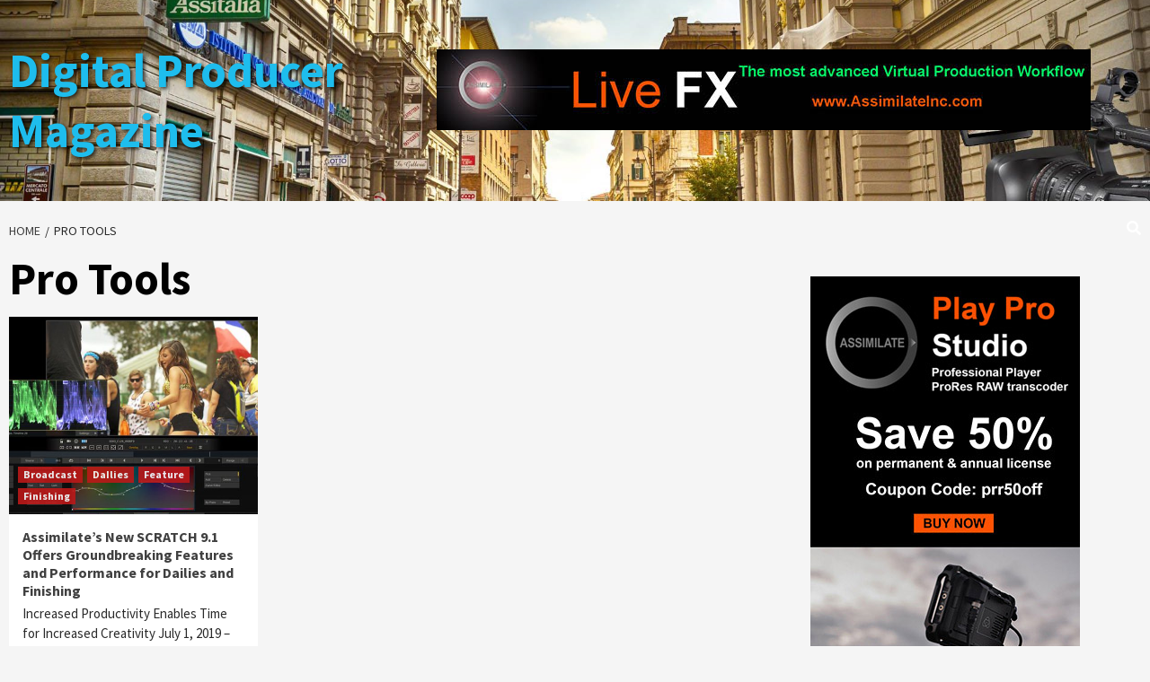

--- FILE ---
content_type: text/html; charset=UTF-8
request_url: https://digitalproducer.com/tag/pro-tools/
body_size: 26697
content:
<!doctype html>
<html lang="en-US">
<head>
    <meta charset="UTF-8">
    <meta name="viewport" content="width=device-width, initial-scale=1">
    <link rel="profile" href="http://gmpg.org/xfn/11">

    <title>Pro Tools &#8211; Digital Producer Magazine</title>
<style>
#wpadminbar #wp-admin-bar-wccp_free_top_button .ab-icon:before {
	content: "\f160";
	color: #02CA02;
	top: 3px;
}
#wpadminbar #wp-admin-bar-wccp_free_top_button .ab-icon {
	transform: rotate(45deg);
}
</style>
<meta name='robots' content='max-image-preview:large' />
<link rel="amphtml" href="https://digitalproducer.com/tag/pro-tools/amp/" /><meta name="generator" content="AMP for WP 1.1.11"/><link rel='dns-prefetch' href='//static.addtoany.com' />
<link rel='dns-prefetch' href='//www.googletagmanager.com' />
<link rel='dns-prefetch' href='//fonts.googleapis.com' />
<link rel='dns-prefetch' href='//pagead2.googlesyndication.com' />
<link rel="alternate" type="application/rss+xml" title="Digital Producer Magazine &raquo; Feed" href="https://digitalproducer.com/feed/" />
<link rel="alternate" type="application/rss+xml" title="Digital Producer Magazine &raquo; Comments Feed" href="https://digitalproducer.com/comments/feed/" />
<link rel="alternate" type="application/rss+xml" title="Digital Producer Magazine &raquo; Pro Tools Tag Feed" href="https://digitalproducer.com/tag/pro-tools/feed/" />
<!-- digitalproducer.com is managing ads with Advanced Ads 2.0.16 – https://wpadvancedads.com/ --><script id="digit-ready">
			window.advanced_ads_ready=function(e,a){a=a||"complete";var d=function(e){return"interactive"===a?"loading"!==e:"complete"===e};d(document.readyState)?e():document.addEventListener("readystatechange",(function(a){d(a.target.readyState)&&e()}),{once:"interactive"===a})},window.advanced_ads_ready_queue=window.advanced_ads_ready_queue||[];		</script>
		<style id='wp-img-auto-sizes-contain-inline-css' type='text/css'>
img:is([sizes=auto i],[sizes^="auto," i]){contain-intrinsic-size:3000px 1500px}
/*# sourceURL=wp-img-auto-sizes-contain-inline-css */
</style>
<style id='wp-emoji-styles-inline-css' type='text/css'>

	img.wp-smiley, img.emoji {
		display: inline !important;
		border: none !important;
		box-shadow: none !important;
		height: 1em !important;
		width: 1em !important;
		margin: 0 0.07em !important;
		vertical-align: -0.1em !important;
		background: none !important;
		padding: 0 !important;
	}
/*# sourceURL=wp-emoji-styles-inline-css */
</style>
<style id='wp-block-library-inline-css' type='text/css'>
:root{--wp-block-synced-color:#7a00df;--wp-block-synced-color--rgb:122,0,223;--wp-bound-block-color:var(--wp-block-synced-color);--wp-editor-canvas-background:#ddd;--wp-admin-theme-color:#007cba;--wp-admin-theme-color--rgb:0,124,186;--wp-admin-theme-color-darker-10:#006ba1;--wp-admin-theme-color-darker-10--rgb:0,107,160.5;--wp-admin-theme-color-darker-20:#005a87;--wp-admin-theme-color-darker-20--rgb:0,90,135;--wp-admin-border-width-focus:2px}@media (min-resolution:192dpi){:root{--wp-admin-border-width-focus:1.5px}}.wp-element-button{cursor:pointer}:root .has-very-light-gray-background-color{background-color:#eee}:root .has-very-dark-gray-background-color{background-color:#313131}:root .has-very-light-gray-color{color:#eee}:root .has-very-dark-gray-color{color:#313131}:root .has-vivid-green-cyan-to-vivid-cyan-blue-gradient-background{background:linear-gradient(135deg,#00d084,#0693e3)}:root .has-purple-crush-gradient-background{background:linear-gradient(135deg,#34e2e4,#4721fb 50%,#ab1dfe)}:root .has-hazy-dawn-gradient-background{background:linear-gradient(135deg,#faaca8,#dad0ec)}:root .has-subdued-olive-gradient-background{background:linear-gradient(135deg,#fafae1,#67a671)}:root .has-atomic-cream-gradient-background{background:linear-gradient(135deg,#fdd79a,#004a59)}:root .has-nightshade-gradient-background{background:linear-gradient(135deg,#330968,#31cdcf)}:root .has-midnight-gradient-background{background:linear-gradient(135deg,#020381,#2874fc)}:root{--wp--preset--font-size--normal:16px;--wp--preset--font-size--huge:42px}.has-regular-font-size{font-size:1em}.has-larger-font-size{font-size:2.625em}.has-normal-font-size{font-size:var(--wp--preset--font-size--normal)}.has-huge-font-size{font-size:var(--wp--preset--font-size--huge)}.has-text-align-center{text-align:center}.has-text-align-left{text-align:left}.has-text-align-right{text-align:right}.has-fit-text{white-space:nowrap!important}#end-resizable-editor-section{display:none}.aligncenter{clear:both}.items-justified-left{justify-content:flex-start}.items-justified-center{justify-content:center}.items-justified-right{justify-content:flex-end}.items-justified-space-between{justify-content:space-between}.screen-reader-text{border:0;clip-path:inset(50%);height:1px;margin:-1px;overflow:hidden;padding:0;position:absolute;width:1px;word-wrap:normal!important}.screen-reader-text:focus{background-color:#ddd;clip-path:none;color:#444;display:block;font-size:1em;height:auto;left:5px;line-height:normal;padding:15px 23px 14px;text-decoration:none;top:5px;width:auto;z-index:100000}html :where(.has-border-color){border-style:solid}html :where([style*=border-top-color]){border-top-style:solid}html :where([style*=border-right-color]){border-right-style:solid}html :where([style*=border-bottom-color]){border-bottom-style:solid}html :where([style*=border-left-color]){border-left-style:solid}html :where([style*=border-width]){border-style:solid}html :where([style*=border-top-width]){border-top-style:solid}html :where([style*=border-right-width]){border-right-style:solid}html :where([style*=border-bottom-width]){border-bottom-style:solid}html :where([style*=border-left-width]){border-left-style:solid}html :where(img[class*=wp-image-]){height:auto;max-width:100%}:where(figure){margin:0 0 1em}html :where(.is-position-sticky){--wp-admin--admin-bar--position-offset:var(--wp-admin--admin-bar--height,0px)}@media screen and (max-width:600px){html :where(.is-position-sticky){--wp-admin--admin-bar--position-offset:0px}}

/*# sourceURL=wp-block-library-inline-css */
</style><style id='wp-block-image-inline-css' type='text/css'>
.wp-block-image>a,.wp-block-image>figure>a{display:inline-block}.wp-block-image img{box-sizing:border-box;height:auto;max-width:100%;vertical-align:bottom}@media not (prefers-reduced-motion){.wp-block-image img.hide{visibility:hidden}.wp-block-image img.show{animation:show-content-image .4s}}.wp-block-image[style*=border-radius] img,.wp-block-image[style*=border-radius]>a{border-radius:inherit}.wp-block-image.has-custom-border img{box-sizing:border-box}.wp-block-image.aligncenter{text-align:center}.wp-block-image.alignfull>a,.wp-block-image.alignwide>a{width:100%}.wp-block-image.alignfull img,.wp-block-image.alignwide img{height:auto;width:100%}.wp-block-image .aligncenter,.wp-block-image .alignleft,.wp-block-image .alignright,.wp-block-image.aligncenter,.wp-block-image.alignleft,.wp-block-image.alignright{display:table}.wp-block-image .aligncenter>figcaption,.wp-block-image .alignleft>figcaption,.wp-block-image .alignright>figcaption,.wp-block-image.aligncenter>figcaption,.wp-block-image.alignleft>figcaption,.wp-block-image.alignright>figcaption{caption-side:bottom;display:table-caption}.wp-block-image .alignleft{float:left;margin:.5em 1em .5em 0}.wp-block-image .alignright{float:right;margin:.5em 0 .5em 1em}.wp-block-image .aligncenter{margin-left:auto;margin-right:auto}.wp-block-image :where(figcaption){margin-bottom:1em;margin-top:.5em}.wp-block-image.is-style-circle-mask img{border-radius:9999px}@supports ((-webkit-mask-image:none) or (mask-image:none)) or (-webkit-mask-image:none){.wp-block-image.is-style-circle-mask img{border-radius:0;-webkit-mask-image:url('data:image/svg+xml;utf8,<svg viewBox="0 0 100 100" xmlns="http://www.w3.org/2000/svg"><circle cx="50" cy="50" r="50"/></svg>');mask-image:url('data:image/svg+xml;utf8,<svg viewBox="0 0 100 100" xmlns="http://www.w3.org/2000/svg"><circle cx="50" cy="50" r="50"/></svg>');mask-mode:alpha;-webkit-mask-position:center;mask-position:center;-webkit-mask-repeat:no-repeat;mask-repeat:no-repeat;-webkit-mask-size:contain;mask-size:contain}}:root :where(.wp-block-image.is-style-rounded img,.wp-block-image .is-style-rounded img){border-radius:9999px}.wp-block-image figure{margin:0}.wp-lightbox-container{display:flex;flex-direction:column;position:relative}.wp-lightbox-container img{cursor:zoom-in}.wp-lightbox-container img:hover+button{opacity:1}.wp-lightbox-container button{align-items:center;backdrop-filter:blur(16px) saturate(180%);background-color:#5a5a5a40;border:none;border-radius:4px;cursor:zoom-in;display:flex;height:20px;justify-content:center;opacity:0;padding:0;position:absolute;right:16px;text-align:center;top:16px;width:20px;z-index:100}@media not (prefers-reduced-motion){.wp-lightbox-container button{transition:opacity .2s ease}}.wp-lightbox-container button:focus-visible{outline:3px auto #5a5a5a40;outline:3px auto -webkit-focus-ring-color;outline-offset:3px}.wp-lightbox-container button:hover{cursor:pointer;opacity:1}.wp-lightbox-container button:focus{opacity:1}.wp-lightbox-container button:focus,.wp-lightbox-container button:hover,.wp-lightbox-container button:not(:hover):not(:active):not(.has-background){background-color:#5a5a5a40;border:none}.wp-lightbox-overlay{box-sizing:border-box;cursor:zoom-out;height:100vh;left:0;overflow:hidden;position:fixed;top:0;visibility:hidden;width:100%;z-index:100000}.wp-lightbox-overlay .close-button{align-items:center;cursor:pointer;display:flex;justify-content:center;min-height:40px;min-width:40px;padding:0;position:absolute;right:calc(env(safe-area-inset-right) + 16px);top:calc(env(safe-area-inset-top) + 16px);z-index:5000000}.wp-lightbox-overlay .close-button:focus,.wp-lightbox-overlay .close-button:hover,.wp-lightbox-overlay .close-button:not(:hover):not(:active):not(.has-background){background:none;border:none}.wp-lightbox-overlay .lightbox-image-container{height:var(--wp--lightbox-container-height);left:50%;overflow:hidden;position:absolute;top:50%;transform:translate(-50%,-50%);transform-origin:top left;width:var(--wp--lightbox-container-width);z-index:9999999999}.wp-lightbox-overlay .wp-block-image{align-items:center;box-sizing:border-box;display:flex;height:100%;justify-content:center;margin:0;position:relative;transform-origin:0 0;width:100%;z-index:3000000}.wp-lightbox-overlay .wp-block-image img{height:var(--wp--lightbox-image-height);min-height:var(--wp--lightbox-image-height);min-width:var(--wp--lightbox-image-width);width:var(--wp--lightbox-image-width)}.wp-lightbox-overlay .wp-block-image figcaption{display:none}.wp-lightbox-overlay button{background:none;border:none}.wp-lightbox-overlay .scrim{background-color:#fff;height:100%;opacity:.9;position:absolute;width:100%;z-index:2000000}.wp-lightbox-overlay.active{visibility:visible}@media not (prefers-reduced-motion){.wp-lightbox-overlay.active{animation:turn-on-visibility .25s both}.wp-lightbox-overlay.active img{animation:turn-on-visibility .35s both}.wp-lightbox-overlay.show-closing-animation:not(.active){animation:turn-off-visibility .35s both}.wp-lightbox-overlay.show-closing-animation:not(.active) img{animation:turn-off-visibility .25s both}.wp-lightbox-overlay.zoom.active{animation:none;opacity:1;visibility:visible}.wp-lightbox-overlay.zoom.active .lightbox-image-container{animation:lightbox-zoom-in .4s}.wp-lightbox-overlay.zoom.active .lightbox-image-container img{animation:none}.wp-lightbox-overlay.zoom.active .scrim{animation:turn-on-visibility .4s forwards}.wp-lightbox-overlay.zoom.show-closing-animation:not(.active){animation:none}.wp-lightbox-overlay.zoom.show-closing-animation:not(.active) .lightbox-image-container{animation:lightbox-zoom-out .4s}.wp-lightbox-overlay.zoom.show-closing-animation:not(.active) .lightbox-image-container img{animation:none}.wp-lightbox-overlay.zoom.show-closing-animation:not(.active) .scrim{animation:turn-off-visibility .4s forwards}}@keyframes show-content-image{0%{visibility:hidden}99%{visibility:hidden}to{visibility:visible}}@keyframes turn-on-visibility{0%{opacity:0}to{opacity:1}}@keyframes turn-off-visibility{0%{opacity:1;visibility:visible}99%{opacity:0;visibility:visible}to{opacity:0;visibility:hidden}}@keyframes lightbox-zoom-in{0%{transform:translate(calc((-100vw + var(--wp--lightbox-scrollbar-width))/2 + var(--wp--lightbox-initial-left-position)),calc(-50vh + var(--wp--lightbox-initial-top-position))) scale(var(--wp--lightbox-scale))}to{transform:translate(-50%,-50%) scale(1)}}@keyframes lightbox-zoom-out{0%{transform:translate(-50%,-50%) scale(1);visibility:visible}99%{visibility:visible}to{transform:translate(calc((-100vw + var(--wp--lightbox-scrollbar-width))/2 + var(--wp--lightbox-initial-left-position)),calc(-50vh + var(--wp--lightbox-initial-top-position))) scale(var(--wp--lightbox-scale));visibility:hidden}}
/*# sourceURL=https://digitalproducer.com/wp-includes/blocks/image/style.min.css */
</style>
<style id='wp-block-list-inline-css' type='text/css'>
ol,ul{box-sizing:border-box}:root :where(.wp-block-list.has-background){padding:1.25em 2.375em}
/*# sourceURL=https://digitalproducer.com/wp-includes/blocks/list/style.min.css */
</style>
<style id='wp-block-paragraph-inline-css' type='text/css'>
.is-small-text{font-size:.875em}.is-regular-text{font-size:1em}.is-large-text{font-size:2.25em}.is-larger-text{font-size:3em}.has-drop-cap:not(:focus):first-letter{float:left;font-size:8.4em;font-style:normal;font-weight:100;line-height:.68;margin:.05em .1em 0 0;text-transform:uppercase}body.rtl .has-drop-cap:not(:focus):first-letter{float:none;margin-left:.1em}p.has-drop-cap.has-background{overflow:hidden}:root :where(p.has-background){padding:1.25em 2.375em}:where(p.has-text-color:not(.has-link-color)) a{color:inherit}p.has-text-align-left[style*="writing-mode:vertical-lr"],p.has-text-align-right[style*="writing-mode:vertical-rl"]{rotate:180deg}
/*# sourceURL=https://digitalproducer.com/wp-includes/blocks/paragraph/style.min.css */
</style>
<style id='global-styles-inline-css' type='text/css'>
:root{--wp--preset--aspect-ratio--square: 1;--wp--preset--aspect-ratio--4-3: 4/3;--wp--preset--aspect-ratio--3-4: 3/4;--wp--preset--aspect-ratio--3-2: 3/2;--wp--preset--aspect-ratio--2-3: 2/3;--wp--preset--aspect-ratio--16-9: 16/9;--wp--preset--aspect-ratio--9-16: 9/16;--wp--preset--color--black: #000000;--wp--preset--color--cyan-bluish-gray: #abb8c3;--wp--preset--color--white: #ffffff;--wp--preset--color--pale-pink: #f78da7;--wp--preset--color--vivid-red: #cf2e2e;--wp--preset--color--luminous-vivid-orange: #ff6900;--wp--preset--color--luminous-vivid-amber: #fcb900;--wp--preset--color--light-green-cyan: #7bdcb5;--wp--preset--color--vivid-green-cyan: #00d084;--wp--preset--color--pale-cyan-blue: #8ed1fc;--wp--preset--color--vivid-cyan-blue: #0693e3;--wp--preset--color--vivid-purple: #9b51e0;--wp--preset--gradient--vivid-cyan-blue-to-vivid-purple: linear-gradient(135deg,rgb(6,147,227) 0%,rgb(155,81,224) 100%);--wp--preset--gradient--light-green-cyan-to-vivid-green-cyan: linear-gradient(135deg,rgb(122,220,180) 0%,rgb(0,208,130) 100%);--wp--preset--gradient--luminous-vivid-amber-to-luminous-vivid-orange: linear-gradient(135deg,rgb(252,185,0) 0%,rgb(255,105,0) 100%);--wp--preset--gradient--luminous-vivid-orange-to-vivid-red: linear-gradient(135deg,rgb(255,105,0) 0%,rgb(207,46,46) 100%);--wp--preset--gradient--very-light-gray-to-cyan-bluish-gray: linear-gradient(135deg,rgb(238,238,238) 0%,rgb(169,184,195) 100%);--wp--preset--gradient--cool-to-warm-spectrum: linear-gradient(135deg,rgb(74,234,220) 0%,rgb(151,120,209) 20%,rgb(207,42,186) 40%,rgb(238,44,130) 60%,rgb(251,105,98) 80%,rgb(254,248,76) 100%);--wp--preset--gradient--blush-light-purple: linear-gradient(135deg,rgb(255,206,236) 0%,rgb(152,150,240) 100%);--wp--preset--gradient--blush-bordeaux: linear-gradient(135deg,rgb(254,205,165) 0%,rgb(254,45,45) 50%,rgb(107,0,62) 100%);--wp--preset--gradient--luminous-dusk: linear-gradient(135deg,rgb(255,203,112) 0%,rgb(199,81,192) 50%,rgb(65,88,208) 100%);--wp--preset--gradient--pale-ocean: linear-gradient(135deg,rgb(255,245,203) 0%,rgb(182,227,212) 50%,rgb(51,167,181) 100%);--wp--preset--gradient--electric-grass: linear-gradient(135deg,rgb(202,248,128) 0%,rgb(113,206,126) 100%);--wp--preset--gradient--midnight: linear-gradient(135deg,rgb(2,3,129) 0%,rgb(40,116,252) 100%);--wp--preset--font-size--small: 13px;--wp--preset--font-size--medium: 20px;--wp--preset--font-size--large: 36px;--wp--preset--font-size--x-large: 42px;--wp--preset--spacing--20: 0.44rem;--wp--preset--spacing--30: 0.67rem;--wp--preset--spacing--40: 1rem;--wp--preset--spacing--50: 1.5rem;--wp--preset--spacing--60: 2.25rem;--wp--preset--spacing--70: 3.38rem;--wp--preset--spacing--80: 5.06rem;--wp--preset--shadow--natural: 6px 6px 9px rgba(0, 0, 0, 0.2);--wp--preset--shadow--deep: 12px 12px 50px rgba(0, 0, 0, 0.4);--wp--preset--shadow--sharp: 6px 6px 0px rgba(0, 0, 0, 0.2);--wp--preset--shadow--outlined: 6px 6px 0px -3px rgb(255, 255, 255), 6px 6px rgb(0, 0, 0);--wp--preset--shadow--crisp: 6px 6px 0px rgb(0, 0, 0);}:where(.is-layout-flex){gap: 0.5em;}:where(.is-layout-grid){gap: 0.5em;}body .is-layout-flex{display: flex;}.is-layout-flex{flex-wrap: wrap;align-items: center;}.is-layout-flex > :is(*, div){margin: 0;}body .is-layout-grid{display: grid;}.is-layout-grid > :is(*, div){margin: 0;}:where(.wp-block-columns.is-layout-flex){gap: 2em;}:where(.wp-block-columns.is-layout-grid){gap: 2em;}:where(.wp-block-post-template.is-layout-flex){gap: 1.25em;}:where(.wp-block-post-template.is-layout-grid){gap: 1.25em;}.has-black-color{color: var(--wp--preset--color--black) !important;}.has-cyan-bluish-gray-color{color: var(--wp--preset--color--cyan-bluish-gray) !important;}.has-white-color{color: var(--wp--preset--color--white) !important;}.has-pale-pink-color{color: var(--wp--preset--color--pale-pink) !important;}.has-vivid-red-color{color: var(--wp--preset--color--vivid-red) !important;}.has-luminous-vivid-orange-color{color: var(--wp--preset--color--luminous-vivid-orange) !important;}.has-luminous-vivid-amber-color{color: var(--wp--preset--color--luminous-vivid-amber) !important;}.has-light-green-cyan-color{color: var(--wp--preset--color--light-green-cyan) !important;}.has-vivid-green-cyan-color{color: var(--wp--preset--color--vivid-green-cyan) !important;}.has-pale-cyan-blue-color{color: var(--wp--preset--color--pale-cyan-blue) !important;}.has-vivid-cyan-blue-color{color: var(--wp--preset--color--vivid-cyan-blue) !important;}.has-vivid-purple-color{color: var(--wp--preset--color--vivid-purple) !important;}.has-black-background-color{background-color: var(--wp--preset--color--black) !important;}.has-cyan-bluish-gray-background-color{background-color: var(--wp--preset--color--cyan-bluish-gray) !important;}.has-white-background-color{background-color: var(--wp--preset--color--white) !important;}.has-pale-pink-background-color{background-color: var(--wp--preset--color--pale-pink) !important;}.has-vivid-red-background-color{background-color: var(--wp--preset--color--vivid-red) !important;}.has-luminous-vivid-orange-background-color{background-color: var(--wp--preset--color--luminous-vivid-orange) !important;}.has-luminous-vivid-amber-background-color{background-color: var(--wp--preset--color--luminous-vivid-amber) !important;}.has-light-green-cyan-background-color{background-color: var(--wp--preset--color--light-green-cyan) !important;}.has-vivid-green-cyan-background-color{background-color: var(--wp--preset--color--vivid-green-cyan) !important;}.has-pale-cyan-blue-background-color{background-color: var(--wp--preset--color--pale-cyan-blue) !important;}.has-vivid-cyan-blue-background-color{background-color: var(--wp--preset--color--vivid-cyan-blue) !important;}.has-vivid-purple-background-color{background-color: var(--wp--preset--color--vivid-purple) !important;}.has-black-border-color{border-color: var(--wp--preset--color--black) !important;}.has-cyan-bluish-gray-border-color{border-color: var(--wp--preset--color--cyan-bluish-gray) !important;}.has-white-border-color{border-color: var(--wp--preset--color--white) !important;}.has-pale-pink-border-color{border-color: var(--wp--preset--color--pale-pink) !important;}.has-vivid-red-border-color{border-color: var(--wp--preset--color--vivid-red) !important;}.has-luminous-vivid-orange-border-color{border-color: var(--wp--preset--color--luminous-vivid-orange) !important;}.has-luminous-vivid-amber-border-color{border-color: var(--wp--preset--color--luminous-vivid-amber) !important;}.has-light-green-cyan-border-color{border-color: var(--wp--preset--color--light-green-cyan) !important;}.has-vivid-green-cyan-border-color{border-color: var(--wp--preset--color--vivid-green-cyan) !important;}.has-pale-cyan-blue-border-color{border-color: var(--wp--preset--color--pale-cyan-blue) !important;}.has-vivid-cyan-blue-border-color{border-color: var(--wp--preset--color--vivid-cyan-blue) !important;}.has-vivid-purple-border-color{border-color: var(--wp--preset--color--vivid-purple) !important;}.has-vivid-cyan-blue-to-vivid-purple-gradient-background{background: var(--wp--preset--gradient--vivid-cyan-blue-to-vivid-purple) !important;}.has-light-green-cyan-to-vivid-green-cyan-gradient-background{background: var(--wp--preset--gradient--light-green-cyan-to-vivid-green-cyan) !important;}.has-luminous-vivid-amber-to-luminous-vivid-orange-gradient-background{background: var(--wp--preset--gradient--luminous-vivid-amber-to-luminous-vivid-orange) !important;}.has-luminous-vivid-orange-to-vivid-red-gradient-background{background: var(--wp--preset--gradient--luminous-vivid-orange-to-vivid-red) !important;}.has-very-light-gray-to-cyan-bluish-gray-gradient-background{background: var(--wp--preset--gradient--very-light-gray-to-cyan-bluish-gray) !important;}.has-cool-to-warm-spectrum-gradient-background{background: var(--wp--preset--gradient--cool-to-warm-spectrum) !important;}.has-blush-light-purple-gradient-background{background: var(--wp--preset--gradient--blush-light-purple) !important;}.has-blush-bordeaux-gradient-background{background: var(--wp--preset--gradient--blush-bordeaux) !important;}.has-luminous-dusk-gradient-background{background: var(--wp--preset--gradient--luminous-dusk) !important;}.has-pale-ocean-gradient-background{background: var(--wp--preset--gradient--pale-ocean) !important;}.has-electric-grass-gradient-background{background: var(--wp--preset--gradient--electric-grass) !important;}.has-midnight-gradient-background{background: var(--wp--preset--gradient--midnight) !important;}.has-small-font-size{font-size: var(--wp--preset--font-size--small) !important;}.has-medium-font-size{font-size: var(--wp--preset--font-size--medium) !important;}.has-large-font-size{font-size: var(--wp--preset--font-size--large) !important;}.has-x-large-font-size{font-size: var(--wp--preset--font-size--x-large) !important;}
/*# sourceURL=global-styles-inline-css */
</style>

<style id='classic-theme-styles-inline-css' type='text/css'>
/*! This file is auto-generated */
.wp-block-button__link{color:#fff;background-color:#32373c;border-radius:9999px;box-shadow:none;text-decoration:none;padding:calc(.667em + 2px) calc(1.333em + 2px);font-size:1.125em}.wp-block-file__button{background:#32373c;color:#fff;text-decoration:none}
/*# sourceURL=/wp-includes/css/classic-themes.min.css */
</style>
<link rel='stylesheet' id='ilrc_style-css' href='https://digitalproducer.com/wp-content/plugins/internal-linking-of-related-contents/assets/css/style.css' type='text/css' media='all' />
<style id='ilrc_style-inline-css' type='text/css'>

				.internal-linking-related-contents:before { margin-top:15px}
				.internal-linking-related-contents:after { margin-bottom:15px}
				.internal-linking-related-contents .template-1,
				.internal-linking-related-contents .template-2,
				.internal-linking-related-contents .template-3,
				.internal-linking-related-contents a.template-11,
				.internal-linking-related-contents a.template-12 { background-color:#ec7063!important}
				.internal-linking-related-contents .template-1:hover,
				.internal-linking-related-contents .template-1:active,
				.internal-linking-related-contents .template-1:focus,
				.internal-linking-related-contents .template-2 span.cta,
				.internal-linking-related-contents .template-2:hover,
				.internal-linking-related-contents .template-2:active,
				.internal-linking-related-contents .template-2:focus,
				.internal-linking-related-contents .template-3:hover,
				.internal-linking-related-contents .template-3:active,
				.internal-linking-related-contents .template-3:focus,
				.internal-linking-related-contents .template-3 .postTitle,
				.internal-linking-related-contents a.template-11:hover,
				.internal-linking-related-contents a.template-11:active,
				.internal-linking-related-contents a.template-11:focus,
				.internal-linking-related-contents a.template-12:hover,
				.internal-linking-related-contents a.template-12:active,
				.internal-linking-related-contents a.template-12:focus { background-color:#e74c3c!important}
				.internal-linking-related-contents .template-1 span,
				.internal-linking-related-contents .template-2 span.postTitle,
				.internal-linking-related-contents .template-3 span.cta,
				.internal-linking-related-contents a.template-11 ,
				.internal-linking-related-contents a.template-12 ,
				.internal-linking-related-contents a.template-13 { color:#ffffff}
				.internal-linking-related-contents .template-2 span.cta,
				.internal-linking-related-contents .template-3 span.postTitle { color:#ffffff}
/*# sourceURL=ilrc_style-inline-css */
</style>
<link rel='stylesheet' id='font-awesome-v5-css' href='https://digitalproducer.com/wp-content/themes/covernews-pro/assets/font-awesome-v5/css/fontawesome-all.min.css?ver=6.9' type='text/css' media='all' />
<link rel='stylesheet' id='bootstrap-css' href='https://digitalproducer.com/wp-content/themes/covernews-pro/assets/bootstrap/css/bootstrap.min.css?ver=6.9' type='text/css' media='all' />
<link rel='stylesheet' id='slick-css' href='https://digitalproducer.com/wp-content/themes/covernews-pro/assets/slick/css/slick.min.css?ver=6.9' type='text/css' media='all' />
<link rel='stylesheet' id='sidr-css' href='https://digitalproducer.com/wp-content/themes/covernews-pro/assets/sidr/css/jquery.sidr.dark.css?ver=6.9' type='text/css' media='all' />
<link rel='stylesheet' id='magnific-popup-css' href='https://digitalproducer.com/wp-content/themes/covernews-pro/assets/magnific-popup/magnific-popup.css?ver=6.9' type='text/css' media='all' />
<link rel='stylesheet' id='sliderpro-css' href='https://digitalproducer.com/wp-content/themes/covernews-pro/assets/slider-pro/css/slider-pro.min.css?ver=6.9' type='text/css' media='all' />
<link rel='stylesheet' id='covernews-google-fonts-css' href='https://fonts.googleapis.com/css?family=Source%20Sans%20Pro:400,400i,700,700i|Source%20Sans%20Pro:400,400i,700,700i&#038;subset=latin,latin-ext' type='text/css' media='all' />
<link rel='stylesheet' id='covernews-style-css' href='https://digitalproducer.com/wp-content/themes/covernews-pro/style.css?ver=6.9' type='text/css' media='all' />
<style id='covernews-style-inline-css' type='text/css'>


                body .top-masthead {
        background: #353535;
        }


    
                body .top-masthead,
        body .top-masthead a {
        color: #ffffff;

        }

    
                body .offcanvas-menu span,
        body .data-bg,
        body .primary-color {
        background-color: #2a2a2a;
        }

        body{
        color: #2a2a2a;
        }
    
                body .secondary-color,
        body button,
        body input[type="button"],
        body input[type="reset"],
        body input[type="submit"],
        body .site-content .search-form .search-submit,
        body .site-footer .search-form .search-submit,
        body .main-navigation,
        body .em-post-format i,
        body span.header-after:after,
        body #secondary .widget-title span:after,
        body .af-tabs.nav-tabs > li.active > a:after,
        body .af-tabs.nav-tabs > li > a:hover:after,
        body .exclusive-posts .exclusive-now,
        body span.trending-no,
        body .tagcloud a:hover{
        background: #bb1919;
        }

        body a:hover,
        body a:focus,
        body a:active,
        body .figure-categories-2 .cat-links a
        {
        color: #bb1919;
        }


        body #loader:after {

        border-left-color: #bb1919;

        }


    

                

        a{
        color: #404040;

        }

        .af-tabs.nav-tabs > li.active > a,
        .af-tabs.nav-tabs > li:hover > a,
        .af-tabs.nav-tabs > li:focus > a{
        color: #404040;
        }

        .social-widget-menu ul li a,
        .em-author-details ul li a,
        .tagcloud a {
        border-color: #404040;
        }

        a:visited{
        color: #404040;
        }
    
                body h1,
        body h2,
        body h2 span,
        body h3,
        body h4,
        body h5,
        body h6,
        body #primary .widget-title,
        body .af-tabs.nav-tabs > li.active > a, .af-tabs.nav-tabs > li:hover > a, .af-tabs.nav-tabs > li:focus > a{
        color: #000000;

        }
    
                body h1,
        body h2,
        body h2 span,
        body h3,
        body h4,
        body h5,
        body h6 {
        line-height: 1.3;
        }
    
        
        body .main-navigation .menu ul.menu-desktop > li > a,
        body .navigation-container .icon-search
        {
        color: #ffffff;
        }

        body .main-navigation .menu ul.menu-desktop > li > a:visited
        {
        color: #ffffff;
        }

    
        
        body span.menu-description
        {
        background: #353535;
        }

    
        
        body span.menu-description
        {
        color: #ffffff;
        }

    

        
        body h3.article-title.article-title-1 a,
        body .trending-posts-carousel h3.article-title a,
        body .exclusive-slides a
        {
        color: #404040;
        }

        body h3.article-title.article-title-1 a:visited,
        body .trending-posts-carousel h3.article-title a:visited,
        body .exclusive-slides a:visited
        {
        color: #404040;
        }

    
                body .slider-figcaption-1 .slide-title a,
        body .categorized-story .title-heading .article-title-2 a,
        body .full-plus-list .spotlight-post:first-of-type figcaption h3 a{
        color: #ffffff;
        }

        body .slider-figcaption-1 .slide-title a:visited,
        body .categorized-story .title-heading .article-title-2 a:visited,
        body .full-plus-list .spotlight-post:first-of-type figcaption h3 a:visited{
        color: #ffffff;
        }


    
                body .figure-categories-bg .em-post-format:before{
        background: #ffffff;
        }
        body .em-post-format{
        color: #ffffff;
        }

    

                body,
        body button,
        body input,
        body select,
        body optgroup,
        body textarea {
        font-family: Source Sans Pro;
        }

    
                body h1,
        body h2,
        body h3,
        body h4,
        body h5,
        body h6,
        body .main-navigation a,
        body .font-family-1,
        body .site-description,
        body .trending-posts-line,
        body .exclusive-posts,
        body .widget-title,
        body .em-widget-subtitle,
        body .grid-item-metadata .item-metadata,
        body .af-navcontrols .slide-count,
        body .figure-categories .cat-links,
        body .nav-links a {
        font-family: Source Sans Pro;
        }

    

                .article-title, .site-branding .site-title, .main-navigation .menu ul li a, .slider-figcaption .slide-title {
        letter-spacing: 0px;
        line-height: 1.3;
        }

            <!--        category color starts-->

        
        body .figure-categories .cat-links a.category-color-1 {
        background-color: #bb1919;
        }

        body .trending-story .figure-categories .cat-links a.covernews-categories.category-color-1,
        body .list .spotlight-post .figure-categories .cat-links a.covernews-categories.category-color-1,
        body .full-plus-list .spotlight-post .figure-categories .cat-links a.covernews-categories.category-color-1,
        body .covernews_tabbed_posts_widget .figure-categories .cat-links a.covernews-categories.category-color-1,
        body .trending-posts-vertical-carousel .figure-categories .cat-links a.covernews-categories.category-color-1

        {
        color: #bb1919;
        }

        body .full-plus-list .spotlight-post:first-of-type .figure-categories .cat-links a.covernews-categories.category-color-1,
        body .full-plus-list .spotlight-post:first-of-type .figure-categories .cat-links a.covernews-categories,
        body .figure-categories .cat-links a.covernews-categories
        {
        color: #ffffff;
        background-color: #bb1919;
        }

        body span.header-after.category-color-1:after{
        background: #bb1919;
        }

    

        
        body .figure-categories .cat-links a.category-color-2 {
        background-color: #2a4051;
        }

        body .trending-story .figure-categories .cat-links a.covernews-categories.category-color-2,
        body .list .spotlight-post .figure-categories .cat-links a.covernews-categories.category-color-2,
        body .full-plus-list .spotlight-post .figure-categories .cat-links a.covernews-categories.category-color-2,
        body .covernews_tabbed_posts_widget .figure-categories .cat-links a.covernews-categories.category-color-2,
        body .trending-posts-vertical-carousel .figure-categories .cat-links a.covernews-categories.category-color-2
        {
        color: #2a4051;
        }

        body .full-plus-list .spotlight-post:first-of-type .figure-categories .cat-links a.covernews-categories.category-color-2{
        color: #ffffff;
        background-color: #2a4051;
        }

        body span.header-after.category-color-2:after{
        background: #2a4051;
        }
    
        
        body .figure-categories .cat-links a.category-color-3 {
        background-color: #d60000;
        }

        body .trending-story .figure-categories .cat-links a.covernews-categories.category-color-3,
        body .list .spotlight-post .figure-categories .cat-links a.covernews-categories.category-color-3,
        body .full-plus-list .spotlight-post .figure-categories .cat-links a.covernews-categories.category-color-3,
        body .covernews_tabbed_posts_widget .figure-categories .cat-links a.covernews-categories.category-color-3,
        body .trending-posts-vertical-carousel .figure-categories .cat-links a.covernews-categories.category-color-3
        {
        color: #d60000;
        }

        body .full-plus-list .spotlight-post:first-of-type .figure-categories .cat-links a.covernews-categories.category-color-3{
        color: #ffffff;
        background-color: #d60000;
        }

        body span.header-after.category-color-3:after{
        background: #d60000;
        }
    
        
        body .figure-categories .cat-links a.category-color-4 {
        background-color: #e91e63;
        }

        body .trending-story .figure-categories .cat-links a.covernews-categories.category-color-4,
        body .list .spotlight-post .figure-categories .cat-links a.covernews-categories.category-color-4,
        body .full-plus-list .spotlight-post .figure-categories .cat-links a.covernews-categories.category-color-4,
        body .covernews_tabbed_posts_widget .figure-categories .cat-links a.covernews-categories.category-color-4,
        body .trending-posts-vertical-carousel .figure-categories .cat-links a.covernews-categories.category-color-4
        {
        color: #e91e63;
        }

        body .full-plus-list .spotlight-post:first-of-type .figure-categories .cat-links a.covernews-categories.category-color-4{
        color: #ffffff;
        background-color: #e91e63;
        }

        body span.header-after.category-color-4:after{
        background: #e91e63;
        }
    
        
        body .figure-categories .cat-links a.category-color-5 {
        background-color: #f99500;
        }

        body .trending-story .figure-categories .cat-links a.covernews-categories.category-color-5,
        body .list .spotlight-post .figure-categories .cat-links a.covernews-categories.category-color-5,
        body .full-plus-list .spotlight-post .figure-categories .cat-links a.covernews-categories.category-color-5,
        body .covernews_tabbed_posts_widget .figure-categories .cat-links a.covernews-categories.category-color-5,
        body .trending-posts-vertical-carousel .figure-categories .cat-links a.covernews-categories.category-color-5
        {
        color: #f99500;
        }

        body .full-plus-list .spotlight-post:first-of-type .figure-categories .cat-links a.covernews-categories.category-color-5{
        color: #ffffff;
        background-color: #f99500;
        }

        body span.header-after.category-color-5:after{
        background: #f99500;
        }
    
        
        body .figure-categories .cat-links a.category-color-6 {
        background-color: #61c436;
        }

        body .trending-story .figure-categories .cat-links a.covernews-categories.category-color-6,
        body .list .spotlight-post .figure-categories .cat-links a.covernews-categories.category-color-6,
        body .full-plus-list .spotlight-post .figure-categories .cat-links a.covernews-categories.category-color-6,
        body .covernews_tabbed_posts_widget .figure-categories .cat-links a.covernews-categories.category-color-6,
        body .trending-posts-vertical-carousel .figure-categories .cat-links a.covernews-categories.category-color-6
        {
        color: #61c436;
        }

        body .full-plus-list .spotlight-post:first-of-type .figure-categories .cat-links a.covernews-categories.category-color-6{
        color: #ffffff;
        background-color: #61c436;
        }

        body span.header-after.category-color-6:after{
        background: #61c436;
        }
    
        
        body .figure-categories .cat-links a.category-color-7 {
        background-color: #a66bbe;
        }

        body .trending-story .figure-categories .cat-links a.covernews-categories.category-color-7,
        body .list .spotlight-post .figure-categories .cat-links a.covernews-categories.category-color-7,
        body .full-plus-list .spotlight-post .figure-categories .cat-links a.covernews-categories.category-color-7,
        body .covernews_tabbed_posts_widget .figure-categories .cat-links a.covernews-categories.category-color-7,
        body .trending-posts-vertical-carousel .figure-categories .cat-links a.covernews-categories.category-color-7
        {
        color: #a66bbe;
        }

        body .full-plus-list .spotlight-post:first-of-type .figure-categories .cat-links a.covernews-categories.category-color-7{
        color: #ffffff;
        background-color: #a66bbe;
        }

        body span.header-after.category-color-7:after{
        background: #a66bbe;
        }
    
        
        body .figure-categories .cat-links a.category-color-8 {
        background-color: #ffffff;
        color: #404040;
        }

        body .trending-story .figure-categories .cat-links a.covernews-categories.category-color-8,
        body .list .spotlight-post .figure-categories .cat-links a.covernews-categories.category-color-8,
        body .full-plus-list .spotlight-post .figure-categories .cat-links a.covernews-categories.category-color-8,
        body .covernews_tabbed_posts_widget .figure-categories .cat-links a.covernews-categories.category-color-8,
        body .trending-posts-vertical-carousel .figure-categories .cat-links a.covernews-categories.category-color-8
        {
        color: #404040;
        }

        body .full-plus-list .spotlight-post:first-of-type .figure-categories .cat-links a.covernews-categories.category-color-8{
        color: #404040;
        background-color: #ffffff;
        }

        body span.header-after.category-color-8:after{
        background: #ffffff;
        color: #404040;
        }
    
                body .site-footer .primary-footer{
        background: #1f2125;

        }

    
                body .site-footer,
        body .site-footer .widget-title span,
        body .site-footer .site-title a,
        body .site-footer .site-description,
        body .site-footer a {
        color: #ffffff;

        }

        .site-footer .social-widget-menu ul li a,
        .site-footer .em-author-details ul li a,
        .site-footer .tagcloud a
        {
        border-color: #ffffff;
        }

        .site-footer a:visited {
        color: #ffffff;
        }


    
                body .site-info {
        background: #000000;

        }

    
                body .site-info,
        body .site-info a {
        color: #ffffff;

        }

    
                body .mailchimp-block {
        background: #1f2125;

        }
    

                body .mc4wp-form-fields input[type="text"], body .mc4wp-form-fields input[type="email"] {
        border-color: #4d5b73;

        }
    
        @media only screen and (min-width: 1025px) and (max-width: 1599px) {

                body .af-main-banner .slider-figcaption .slide-title {
        font-size: 35px;
        }


    

        
        body .af-tabs.nav-tabs > li > a,
        body #secondary .af-tabs.nav-tabs > li > a,
        body #primary .af-tabs.nav-tabs > li > a,
        body footer .widget-title,
        body #secondary .widget-title span,
        body span.header-after
        {
        font-size: 20px;
        }

    

        
        body.archive .content-area .page-title,
        body.search-results .content-area .header-title-wrapper .page-title,
        body header.entry-header h1.entry-title{
        font-size: 50px;
        }

    
                body #primary .em-widget-subtitle {
        font-size: 20px;
        }

    

        }
        <!--        end if media query-->

        
/*# sourceURL=covernews-style-inline-css */
</style>
<link rel='stylesheet' id='addtoany-css' href='https://digitalproducer.com/wp-content/plugins/add-to-any/addtoany.min.css?ver=1.16' type='text/css' media='all' />
<script type="text/javascript" id="addtoany-core-js-before">
/* <![CDATA[ */
window.a2a_config=window.a2a_config||{};a2a_config.callbacks=[];a2a_config.overlays=[];a2a_config.templates={};

//# sourceURL=addtoany-core-js-before
/* ]]> */
</script>
<script type="text/javascript" defer src="https://static.addtoany.com/menu/page.js" id="addtoany-core-js"></script>
<script type="text/javascript" src="https://digitalproducer.com/wp-includes/js/jquery/jquery.min.js?ver=3.7.1" id="jquery-core-js"></script>
<script type="text/javascript" src="https://digitalproducer.com/wp-includes/js/jquery/jquery-migrate.min.js?ver=3.4.1" id="jquery-migrate-js"></script>
<script type="text/javascript" defer src="https://digitalproducer.com/wp-content/plugins/add-to-any/addtoany.min.js?ver=1.1" id="addtoany-jquery-js"></script>

<!-- Google tag (gtag.js) snippet added by Site Kit -->
<!-- Google Analytics snippet added by Site Kit -->
<script type="text/javascript" src="https://www.googletagmanager.com/gtag/js?id=GT-PHPFFHNB" id="google_gtagjs-js" async></script>
<script type="text/javascript" id="google_gtagjs-js-after">
/* <![CDATA[ */
window.dataLayer = window.dataLayer || [];function gtag(){dataLayer.push(arguments);}
gtag("set","linker",{"domains":["digitalproducer.com"]});
gtag("js", new Date());
gtag("set", "developer_id.dZTNiMT", true);
gtag("config", "GT-PHPFFHNB");
//# sourceURL=google_gtagjs-js-after
/* ]]> */
</script>
<link rel="https://api.w.org/" href="https://digitalproducer.com/wp-json/" /><link rel="alternate" title="JSON" type="application/json" href="https://digitalproducer.com/wp-json/wp/v2/tags/185" /><link rel="EditURI" type="application/rsd+xml" title="RSD" href="https://digitalproducer.com/xmlrpc.php?rsd" />
<meta name="generator" content="WordPress 6.9" />
<meta name="generator" content="Site Kit by Google 1.170.0" /><script id="wpcp_disable_selection" type="text/javascript">
var image_save_msg='You are not allowed to save images!';
	var no_menu_msg='Context Menu disabled!';
	var smessage = "Content is protected !!";

function disableEnterKey(e)
{
	var elemtype = e.target.tagName;
	
	elemtype = elemtype.toUpperCase();
	
	if (elemtype == "TEXT" || elemtype == "TEXTAREA" || elemtype == "INPUT" || elemtype == "PASSWORD" || elemtype == "SELECT" || elemtype == "OPTION" || elemtype == "EMBED")
	{
		elemtype = 'TEXT';
	}
	
	if (e.ctrlKey){
     var key;
     if(window.event)
          key = window.event.keyCode;     //IE
     else
          key = e.which;     //firefox (97)
    //if (key != 17) alert(key);
     if (elemtype!= 'TEXT' && (key == 97 || key == 65 || key == 67 || key == 99 || key == 88 || key == 120 || key == 26 || key == 85  || key == 86 || key == 83 || key == 43 || key == 73))
     {
		if(wccp_free_iscontenteditable(e)) return true;
		show_wpcp_message('You are not allowed to copy content or view source');
		return false;
     }else
     	return true;
     }
}


/*For contenteditable tags*/
function wccp_free_iscontenteditable(e)
{
	var e = e || window.event; // also there is no e.target property in IE. instead IE uses window.event.srcElement
  	
	var target = e.target || e.srcElement;

	var elemtype = e.target.nodeName;
	
	elemtype = elemtype.toUpperCase();
	
	var iscontenteditable = "false";
		
	if(typeof target.getAttribute!="undefined" ) iscontenteditable = target.getAttribute("contenteditable"); // Return true or false as string
	
	var iscontenteditable2 = false;
	
	if(typeof target.isContentEditable!="undefined" ) iscontenteditable2 = target.isContentEditable; // Return true or false as boolean

	if(target.parentElement.isContentEditable) iscontenteditable2 = true;
	
	if (iscontenteditable == "true" || iscontenteditable2 == true)
	{
		if(typeof target.style!="undefined" ) target.style.cursor = "text";
		
		return true;
	}
}

////////////////////////////////////
function disable_copy(e)
{	
	var e = e || window.event; // also there is no e.target property in IE. instead IE uses window.event.srcElement
	
	var elemtype = e.target.tagName;
	
	elemtype = elemtype.toUpperCase();
	
	if (elemtype == "TEXT" || elemtype == "TEXTAREA" || elemtype == "INPUT" || elemtype == "PASSWORD" || elemtype == "SELECT" || elemtype == "OPTION" || elemtype == "EMBED")
	{
		elemtype = 'TEXT';
	}
	
	if(wccp_free_iscontenteditable(e)) return true;
	
	var isSafari = /Safari/.test(navigator.userAgent) && /Apple Computer/.test(navigator.vendor);
	
	var checker_IMG = '';
	if (elemtype == "IMG" && checker_IMG == 'checked' && e.detail >= 2) {show_wpcp_message(alertMsg_IMG);return false;}
	if (elemtype != "TEXT")
	{
		if (smessage !== "" && e.detail == 2)
			show_wpcp_message(smessage);
		
		if (isSafari)
			return true;
		else
			return false;
	}	
}

//////////////////////////////////////////
function disable_copy_ie()
{
	var e = e || window.event;
	var elemtype = window.event.srcElement.nodeName;
	elemtype = elemtype.toUpperCase();
	if(wccp_free_iscontenteditable(e)) return true;
	if (elemtype == "IMG") {show_wpcp_message(alertMsg_IMG);return false;}
	if (elemtype != "TEXT" && elemtype != "TEXTAREA" && elemtype != "INPUT" && elemtype != "PASSWORD" && elemtype != "SELECT" && elemtype != "OPTION" && elemtype != "EMBED")
	{
		return false;
	}
}	
function reEnable()
{
	return true;
}
document.onkeydown = disableEnterKey;
document.onselectstart = disable_copy_ie;
if(navigator.userAgent.indexOf('MSIE')==-1)
{
	document.onmousedown = disable_copy;
	document.onclick = reEnable;
}
function disableSelection(target)
{
    //For IE This code will work
    if (typeof target.onselectstart!="undefined")
    target.onselectstart = disable_copy_ie;
    
    //For Firefox This code will work
    else if (typeof target.style.MozUserSelect!="undefined")
    {target.style.MozUserSelect="none";}
    
    //All other  (ie: Opera) This code will work
    else
    target.onmousedown=function(){return false}
    target.style.cursor = "default";
}
//Calling the JS function directly just after body load
window.onload = function(){disableSelection(document.body);};

//////////////////special for safari Start////////////////
var onlongtouch;
var timer;
var touchduration = 1000; //length of time we want the user to touch before we do something

var elemtype = "";
function touchstart(e) {
	var e = e || window.event;
  // also there is no e.target property in IE.
  // instead IE uses window.event.srcElement
  	var target = e.target || e.srcElement;
	
	elemtype = window.event.srcElement.nodeName;
	
	elemtype = elemtype.toUpperCase();
	
	if(!wccp_pro_is_passive()) e.preventDefault();
	if (!timer) {
		timer = setTimeout(onlongtouch, touchduration);
	}
}

function touchend() {
    //stops short touches from firing the event
    if (timer) {
        clearTimeout(timer);
        timer = null;
    }
	onlongtouch();
}

onlongtouch = function(e) { //this will clear the current selection if anything selected
	
	if (elemtype != "TEXT" && elemtype != "TEXTAREA" && elemtype != "INPUT" && elemtype != "PASSWORD" && elemtype != "SELECT" && elemtype != "EMBED" && elemtype != "OPTION")	
	{
		if (window.getSelection) {
			if (window.getSelection().empty) {  // Chrome
			window.getSelection().empty();
			} else if (window.getSelection().removeAllRanges) {  // Firefox
			window.getSelection().removeAllRanges();
			}
		} else if (document.selection) {  // IE?
			document.selection.empty();
		}
		return false;
	}
};

document.addEventListener("DOMContentLoaded", function(event) { 
    window.addEventListener("touchstart", touchstart, false);
    window.addEventListener("touchend", touchend, false);
});

function wccp_pro_is_passive() {

  var cold = false,
  hike = function() {};

  try {
	  const object1 = {};
  var aid = Object.defineProperty(object1, 'passive', {
  get() {cold = true}
  });
  window.addEventListener('test', hike, aid);
  window.removeEventListener('test', hike, aid);
  } catch (e) {}

  return cold;
}
/*special for safari End*/
</script>
<script id="wpcp_disable_Right_Click" type="text/javascript">
document.ondragstart = function() { return false;}
	function nocontext(e) {
	   return false;
	}
	document.oncontextmenu = nocontext;
</script>
<style>
.unselectable
{
-moz-user-select:none;
-webkit-user-select:none;
cursor: default;
}
html
{
-webkit-touch-callout: none;
-webkit-user-select: none;
-khtml-user-select: none;
-moz-user-select: none;
-ms-user-select: none;
user-select: none;
-webkit-tap-highlight-color: rgba(0,0,0,0);
}
</style>
<script id="wpcp_css_disable_selection" type="text/javascript">
var e = document.getElementsByTagName('body')[0];
if(e)
{
	e.setAttribute('unselectable',"on");
}
</script>
<script async src="https://pagead2.googlesyndication.com/pagead/js/adsbygoogle.js?client=ca-pub-8062812296869199"
     crossorigin="anonymous"></script>

<meta name="google-site-verification" content="VNAuaLMD43RazsNklg79EsCI0MZns2jadX2a7Rdr6C4" />

<!-- Google AdSense meta tags added by Site Kit -->
<meta name="google-adsense-platform-account" content="ca-host-pub-2644536267352236">
<meta name="google-adsense-platform-domain" content="sitekit.withgoogle.com">
<!-- End Google AdSense meta tags added by Site Kit -->
        <style type="text/css">
                        body .masthead-banner.data-bg:before {
                background: rgba(0,0,0,0);
            }
                        .site-title a,
            .site-header .site-branding .site-title a:visited,
            .site-header .site-branding .site-title a:hover,
            .site-description {
                color: #1ebded;
            }

            .header-layout-3 .site-header .site-branding .site-title,
            .site-branding .site-title {
                font-size: 52px;
            }

            @media only screen and (max-width: 640px) {
                .site-branding .site-title {
                    font-size: 40px;

                }
              }   

           @media only screen and (max-width: 375px) {
                    .site-branding .site-title {
                        font-size: 32px;

                    }
                }

            

        </style>
        

<!-- Quantcast Choice. Consent Manager Tag v2.0 (for TCF 2.0) -->
<script type="text/javascript" async=true>
(function() {
  var host = 'www.themoneytizer.com';
  var element = document.createElement('script');
  var firstScript = document.getElementsByTagName('script')[0];
  var url = 'https://cmp.quantcast.com'
    .concat('/choice/', '6Fv0cGNfc_bw8', '/', host, '/choice.js');
  var uspTries = 0;
  var uspTriesLimit = 3;
  element.async = true;
  element.type = 'text/javascript';
  element.src = url;

  firstScript.parentNode.insertBefore(element, firstScript);

  function makeStub() {
    var TCF_LOCATOR_NAME = '__tcfapiLocator';
    var queue = [];
    var win = window;
    var cmpFrame;

    function addFrame() {
      var doc = win.document;
      var otherCMP = !!(win.frames[TCF_LOCATOR_NAME]);

      if (!otherCMP) {
        if (doc.body) {
          var iframe = doc.createElement('iframe');

          iframe.style.cssText = 'display:none';
          iframe.name = TCF_LOCATOR_NAME;
          doc.body.appendChild(iframe);
        } else {
          setTimeout(addFrame, 5);
        }
      }
      return !otherCMP;
    }

    function tcfAPIHandler() {
      var gdprApplies;
      var args = arguments;

      if (!args.length) {
        return queue;
      } else if (args[0] === 'setGdprApplies') {
        if (
          args.length > 3 &&
          args[2] === 2 &&
          typeof args[3] === 'boolean'
        ) {
          gdprApplies = args[3];
          if (typeof args[2] === 'function') {
            args[2]('set', true);
          }
        }
      } else if (args[0] === 'ping') {
        var retr = {
          gdprApplies: gdprApplies,
          cmpLoaded: false,
          cmpStatus: 'stub'
        };

        if (typeof args[2] === 'function') {
          args[2](retr);
        }
      } else {
        if(args[0] === 'init' && typeof args[3] === 'object') {
          args[3] = { ...args[3], tag_version: 'V2' };
        }
        queue.push(args);
      }
    }

    function postMessageEventHandler(event) {
      var msgIsString = typeof event.data === 'string';
      var json = {};

      try {
        if (msgIsString) {
          json = JSON.parse(event.data);
        } else {
          json = event.data;
        }
      } catch (ignore) {}

      var payload = json.__tcfapiCall;

      if (payload) {
        window.__tcfapi(
          payload.command,
          payload.version,
          function(retValue, success) {
            var returnMsg = {
              __tcfapiReturn: {
                returnValue: retValue,
                success: success,
                callId: payload.callId
              }
            };
            if (msgIsString) {
              returnMsg = JSON.stringify(returnMsg);
            }
            if (event && event.source && event.source.postMessage) {
              event.source.postMessage(returnMsg, '*');
            }
          },
          payload.parameter
        );
      }
    }

    while (win) {
      try {
        if (win.frames[TCF_LOCATOR_NAME]) {
          cmpFrame = win;
          break;
        }
      } catch (ignore) {}

      if (win === window.top) {
        break;
      }
      win = win.parent;
    }
    if (!cmpFrame) {
      addFrame();
      win.__tcfapi = tcfAPIHandler;
      win.addEventListener('message', postMessageEventHandler, false);
    }
  };

  makeStub();

  var uspStubFunction = function() {
    var arg = arguments;
    if (typeof window.__uspapi !== uspStubFunction) {
      setTimeout(function() {
        if (typeof window.__uspapi !== 'undefined') {
          window.__uspapi.apply(window.__uspapi, arg);
        }
      }, 500);
    }
  };

  var checkIfUspIsReady = function() {
    uspTries++;
    if (window.__uspapi === uspStubFunction && uspTries < uspTriesLimit) {
      console.warn('USP is not accessible');
    } else {
      clearInterval(uspInterval);
    }
  };

  if (typeof window.__uspapi === 'undefined') {
    window.__uspapi = uspStubFunction;
    var uspInterval = setInterval(checkIfUspIsReady, 6000);
  }
})();
</script>
<!-- End Quantcast Choice. Consent Manager Tag v2.0 (for TCF 2.0) -->


<!-- Google AdSense snippet added by Site Kit -->
<script type="text/javascript" async="async" src="https://pagead2.googlesyndication.com/pagead/js/adsbygoogle.js?client=ca-pub-8062812296869199&amp;host=ca-host-pub-2644536267352236" crossorigin="anonymous"></script>

<!-- End Google AdSense snippet added by Site Kit -->
<link rel="icon" href="https://digitalproducer.com/wp-content/uploads/2019/01/DMNlogoSml.gif" sizes="32x32" />
<link rel="icon" href="https://digitalproducer.com/wp-content/uploads/2019/01/DMNlogoSml.gif" sizes="192x192" />
<link rel="apple-touch-icon" href="https://digitalproducer.com/wp-content/uploads/2019/01/DMNlogoSml.gif" />
<meta name="msapplication-TileImage" content="https://digitalproducer.com/wp-content/uploads/2019/01/DMNlogoSml.gif" />
</head>

<body class="archive tag tag-pro-tools tag-185 wp-theme-covernews-pro unselectable hfeed default-content-layout align-content-left aa-prefix-digit-">


<div id="page" class="site">
    <a class="skip-link screen-reader-text" href="#content">Skip to content</a>

<header id="masthead" class="site-header">
        <div class="masthead-banner data-bg" data-background="https://digitalproducer.com/wp-content/uploads/2019/02/cropped-New_DP_Header_WP_5-1-1.jpg">
        <div class="container">
            <div class="row">
                <div class="col-md-4">
                    <div class="site-branding">
                                                    <p class="site-title font-family-1">
                                <a href="https://digitalproducer.com/"
                                   rel="home">Digital Producer Magazine</a>
                            </p>
                        
                                            </div>
                </div>
                <div class="col-md-8">
                                <div class="banner-promotions-wrapper">
                                    <div class="promotion-section">
                        <a href="https://www.assimilateinc.com" target="_blank">
                            <img width="728" height="90" src="https://digitalproducer.com/wp-content/uploads/2022/10/728x90-v2-100122.jpg" class="attachment-full size-full" alt="" decoding="async" fetchpriority="high" srcset="https://digitalproducer.com/wp-content/uploads/2022/10/728x90-v2-100122.jpg 728w, https://digitalproducer.com/wp-content/uploads/2022/10/728x90-v2-100122-300x37.jpg 300w, https://digitalproducer.com/wp-content/uploads/2022/10/728x90-v2-100122-720x90.jpg 720w" sizes="(max-width: 728px) 100vw, 728px" />                        </a>
                    </div>
                                

            </div>
            <!-- Trending line END -->
                                 <div class="banner-promotions-wrapper">
                    <div class="promotion-section">
                        <div id="custom_html-10" class="widget_text widget covernews-widget widget_custom_html"><div class="textwidget custom-html-widget"></div></div>                    </div>
                </div>
                                </div>
            </div>
        </div>
    </div>
    <nav id="site-navigation" class="main-navigation">
        <div class="container">
            <div class="row">
                <div class="kol-12">
                    <div class="navigation-container">


                        <div class="cart-search">

                            <span class="af-search-click icon-search">
                                    <i class="fa fa-search"></i>
                            </span>
                        </div>


                        <span class="toggle-menu" aria-controls="primary-menu" aria-expanded="false">
                                <span class="screen-reader-text">Primary Menu</span>
                                 <i class="ham"></i>
                        </span>
                        <span class="af-mobile-site-title-wrap">
                                                        <p class="site-title font-family-1">
                                <a href="https://digitalproducer.com/"
                                   rel="home">Digital Producer Magazine</a>
                            </p>
                        </span>
                        <div id="primary-menu" class="menu"></div>


                    </div>
                </div>
            </div>
        </div>
    </nav>
</header>

<div id="af-search-wrap">
    <div class="af-search-box table-block">
        <div class="table-block-child v-center text-center">
            <form role="search" method="get" class="search-form" action="https://digitalproducer.com/">
				<label>
					<span class="screen-reader-text">Search for:</span>
					<input type="search" class="search-field" placeholder="Search &hellip;" value="" name="s" />
				</label>
				<input type="submit" class="search-submit" value="Search" />
			</form>        </div>
    </div>
    <div class="af-search-close af-search-click">
        <span></span>
        <span></span>
    </div>
</div>

    <div id="content" class="container">


        <div class="em-breadcrumbs font-family-1">
                <div class="row">
                        <div role="navigation" aria-label="Breadcrumbs" class="breadcrumb-trail breadcrumbs" itemprop="breadcrumb"><ul class="trail-items" itemscope itemtype="http://schema.org/BreadcrumbList"><meta name="numberOfItems" content="2" /><meta name="itemListOrder" content="Ascending" /><li itemprop="itemListElement" itemscope itemtype="http://schema.org/ListItem" class="trail-item trail-begin"><a href="https://digitalproducer.com/" rel="home" itemprop="item"><span itemprop="name">Home</span></a><meta itemprop="position" content="1" /></li><li itemprop="itemListElement" itemscope itemtype="http://schema.org/ListItem" class="trail-item trail-end"><span itemprop="item"><span itemprop="name">Pro Tools</span></span><meta itemprop="position" content="2" /></li></ul></div>                </div>
        </div>


            <div class="row">

                <div id="primary" class="content-area">
                    <main id="main" class="site-main">

                        
                            <header class="header-title-wrapper1">
                                <h1 class="page-title">Pro Tools</h1>                            </header><!-- .header-title-wrapper -->
                            <div class="row">
                            

        <article id="post-2346" class="col-lg-4 col-sm-4 col-md-4 latest-posts-grid post-2346 post type-post status-publish format-standard has-post-thumbnail hentry category-broadcast category-dailies category-feature category-finishing tag-assimilate tag-avid tag-pro-tools tag-red tag-scratch"        
                 data-mh="archive-layout-grid">
            
<div class="align-items-center">
    <div class="spotlight-post">
        <figure class="categorised-article inside-img">
            <div class="categorised-article-wrapper">
                <div class="data-bg-hover data-bg data-bg-categorised"
                     data-background="https://digitalproducer.com/wp-content/uploads/2019/06/1-11-720x380.jpg">
                    <a href="https://digitalproducer.com/assimilates-new-scratch-9-1-offers-groundbreaking-features-and-performance-for-dailies-and-finishing/"></a>
                </div>
                                <div class="figure-categories figure-categories-bg">
                    <ul class="cat-links"><li class="meta-category">
                             <a class="covernews-categories category-color-1" href="https://digitalproducer.com/category/broadcast/" alt="View all posts in Broadcast"> 
                                 Broadcast
                             </a>
                        </li><li class="meta-category">
                             <a class="covernews-categories category-color-1" href="https://digitalproducer.com/category/dailies/" alt="View all posts in DaIlies"> 
                                 DaIlies
                             </a>
                        </li><li class="meta-category">
                             <a class="covernews-categories category-color-1" href="https://digitalproducer.com/category/feature/" alt="View all posts in Feature"> 
                                 Feature
                             </a>
                        </li><li class="meta-category">
                             <a class="covernews-categories category-color-1" href="https://digitalproducer.com/category/finishing/" alt="View all posts in Finishing"> 
                                 Finishing
                             </a>
                        </li></ul>                </div>
            </div>

        </figure>
        <figcaption>

            <h3 class="article-title article-title-1">
                <a href="https://digitalproducer.com/assimilates-new-scratch-9-1-offers-groundbreaking-features-and-performance-for-dailies-and-finishing/">
                    Assimilate’s New SCRATCH 9.1 Offers Groundbreaking Features and Performance for Dailies and Finishing                </a>
            </h3>
            <div class="grid-item-metadata">
                
        <span class="author-links">
                                </span>
                    </div>
                            <div class="full-item-discription">
                    <div class="post-description">
                        <p>Increased Productivity Enables Time for Increased Creativity July 1, 2019 &ndash;&nbsp;San Jose, CA &ndash; Assimilate&#8230;</p>

                    </div>
                </div>
                    </figcaption>
    </div>
    </div>







        </article>
                                <div class="col col-ten">
                                <div class="covernews-pagination">
                                                                    </div>
                            </div>
                                            </div>
                    </main><!-- #main -->
                </div><!-- #primary -->

                
<aside id="secondary" class="widget-area aft-sticky-sidebar">
	<div id="block-13" class="widget covernews-widget widget_block"><p></p>
</div><div id="block-10" class="widget covernews-widget widget_block widget_media_image">
<figure class="wp-block-image size-full"><a href="https://www.assimilateinc.com/products/playprostudio/" target="_blank" rel=" noreferrer noopener"><img loading="lazy" decoding="async" width="300" height="675" src="https://digitalproducer.com/wp-content/uploads/2022/07/PP_Lou_Promo_v03_vertical_300-v3.jpg" alt="" class="wp-image-13395" srcset="https://digitalproducer.com/wp-content/uploads/2022/07/PP_Lou_Promo_v03_vertical_300-v3.jpg 300w, https://digitalproducer.com/wp-content/uploads/2022/07/PP_Lou_Promo_v03_vertical_300-v3-133x300.jpg 133w" sizes="auto, (max-width: 300px) 100vw, 300px" /></a></figure>
</div><div id="block-12" class="widget covernews-widget widget_block"><div id="101574-3"><script src="//ads.themoneytizer.com/s/gen.js?type=3"></script><script src="//ads.themoneytizer.com/s/requestform.js?siteId=101574&amp;formatId=3"></script></div></div><div id="block-14" class="widget covernews-widget widget_block widget_media_image">
<figure class="wp-block-image size-full is-resized"><a href="https://try.auvik.com/itbnBA" target="_blank" rel=" noreferrer noopener"><img loading="lazy" decoding="async" width="600" height="1200" src="https://digitalproducer.com/wp-content/uploads/2024/05/auvik300x600.png" alt="" class="wp-image-14520" style="object-fit:cover;width:300px;height:600px" srcset="https://digitalproducer.com/wp-content/uploads/2024/05/auvik300x600.png 600w, https://digitalproducer.com/wp-content/uploads/2024/05/auvik300x600-150x300.png 150w" sizes="auto, (max-width: 600px) 100vw, 600px" /></a></figure>
</div><div id="custom_html-28" class="widget_text widget covernews-widget widget_custom_html"><div class="textwidget custom-html-widget"><!-- BEGIN ADVERTSERVE CODE BLOCK -->
<script type="text/javascript">
document.write('<scr'+'ipt src="http://ads.digitalmedianet.com/ads/servlet/view/banner/javascript/zone?zid=227&pid=0&resolution='+(window.innerWidth||screen.width)+'x'+(window.innerHeight||screen.height)+'&random='+Math.floor(89999999*Math.random()+10000000)+'&millis='+new Date().getTime()+'&referrer='+encodeURIComponent((window!=top&&window.location.ancestorOrigins)?window.location.ancestorOrigins[window.location.ancestorOrigins.length-1]:document.location)+'" type="text/javascript"></scr'+'ipt>');
</script>
<!-- END ADVERTSERVE CODE BLOCK --></div></div><div id="custom_html-22" class="widget_text widget covernews-widget widget_custom_html"><div class="textwidget custom-html-widget"><script type="text/javascript">
var uri = 'https://impus.tradedoubler.com/imp?type(js)g(24601032)a(2866404)' + new String (Math.random()).substring (2, 11);
document.write('<sc'+'ript type="text/javascript" src="'+uri+'" charset=""></sc'+'ript>');
</script></div></div><div id="custom_html-26" class="widget_text widget covernews-widget widget_custom_html"><div class="textwidget custom-html-widget"><div id="760212277">
    <script type="text/javascript">
        try {
            window._mNHandle.queue.push(function (){
                window._mNDetails.loadTag("760212277", "300x250", "760212277");
            });
        }
        catch (error) {}
    </script>
</div></div></div><div id="block-15" class="widget covernews-widget widget_block widget_media_image"></div><div id="custom_html-20" class="widget_text widget covernews-widget widget_custom_html"><h2 class="widget-title widget-title-1"><span>Video News</span></h2><div class="textwidget custom-html-widget"><script type="text/javascript">
  (function (v,i) {
    var scp = v.createElement("script"),
    config = {
      ChannelID: '59c4d02d28a06117d405b228',
      AdUnitType: '2',
      PublisherID: '221762775612026',
      PlacementID: 'pltuTGePbmjAvAtXjtg',
      DivID: '',
      IAB_Category: 'IAB3-4',
      Keywords: 'Software',
      Language: 'en-us',
      BG_Color: '',
      Text_Color: '',
      Font: '',
      FontSize: '',
    };
    scp.src='https://s.vi-serve.com/tagLoader.js';
    scp.type = "text/javascript";
    scp.onload = function() {
      i[btoa('video intelligence start')].init(config);
    };
    (v.getElementsByTagName('head')[0] || v.documentElement.appendChild(v.createElement('head'))).appendChild(scp);
  })(document, window);
</script></div></div><div id="search-2" class="widget covernews-widget widget_search"><form role="search" method="get" class="search-form" action="https://digitalproducer.com/">
				<label>
					<span class="screen-reader-text">Search for:</span>
					<input type="search" class="search-field" placeholder="Search &hellip;" value="" name="s" />
				</label>
				<input type="submit" class="search-submit" value="Search" />
			</form></div><div id="categories-2" class="widget covernews-widget widget_categories"><h2 class="widget-title widget-title-1"><span>Categories</span></h2><form action="https://digitalproducer.com" method="get"><label class="screen-reader-text" for="cat">Categories</label><select  name='cat' id='cat' class='postform'>
	<option value='-1'>Select Category</option>
	<option class="level-0" value="120">2D</option>
	<option class="level-0" value="121">3D</option>
	<option class="level-0" value="68">4K</option>
	<option class="level-0" value="32">5G</option>
	<option class="level-0" value="418">6K</option>
	<option class="level-0" value="43">Accessories</option>
	<option class="level-0" value="514">Advertising</option>
	<option class="level-0" value="78">AI</option>
	<option class="level-0" value="307">AIS</option>
	<option class="level-0" value="4">Animation</option>
	<option class="level-0" value="71">AR</option>
	<option class="level-0" value="85">Article</option>
	<option class="level-0" value="89">articles</option>
	<option class="level-0" value="512">Audience</option>
	<option class="level-0" value="10">Audio</option>
	<option class="level-0" value="39">Augmented Reality</option>
	<option class="level-0" value="427">Automation</option>
	<option class="level-0" value="443">Automotive</option>
	<option class="level-0" value="49">AV</option>
	<option class="level-0" value="56">Batteries</option>
	<option class="level-0" value="62">Black Market</option>
	<option class="level-0" value="223">Blockchain</option>
	<option class="level-0" value="61">Brand Protection</option>
	<option class="level-0" value="72">Broadcast</option>
	<option class="level-0" value="102">Business</option>
	<option class="level-0" value="101">Call Center</option>
	<option class="level-0" value="37">Camera</option>
	<option class="level-0" value="12">Cameras</option>
	<option class="level-0" value="246">Career</option>
	<option class="level-0" value="25">Case Study</option>
	<option class="level-0" value="17">Cell Phone</option>
	<option class="level-0" value="513">CES</option>
	<option class="level-0" value="53">Cinema</option>
	<option class="level-0" value="119">Cinematographer</option>
	<option class="level-0" value="99">Cloud</option>
	<option class="level-0" value="105">Color Correction</option>
	<option class="level-0" value="201">Color Grading</option>
	<option class="level-0" value="18">Communications</option>
	<option class="level-0" value="70">Compositing</option>
	<option class="level-0" value="458">Computer Science</option>
	<option class="level-0" value="411">Concert</option>
	<option class="level-0" value="485">Consumer</option>
	<option class="level-0" value="19">Consumer Electronics</option>
	<option class="level-0" value="104">Content</option>
	<option class="level-0" value="30">Content Creation</option>
	<option class="level-0" value="378">Corporate</option>
	<option class="level-0" value="395">Covid</option>
	<option class="level-0" value="229">Cryptocurrency</option>
	<option class="level-0" value="216">Customers</option>
	<option class="level-0" value="127">DaIlies</option>
	<option class="level-0" value="338">Dance</option>
	<option class="level-0" value="506">Data</option>
	<option class="level-0" value="5">Design</option>
	<option class="level-0" value="65">Digital Cinema</option>
	<option class="level-0" value="476">Display</option>
	<option class="level-0" value="97">Distribution</option>
	<option class="level-0" value="69">DIT</option>
	<option class="level-0" value="337">Documentary</option>
	<option class="level-0" value="47">Drone</option>
	<option class="level-0" value="55">Earphones</option>
	<option class="level-0" value="368">Education</option>
	<option class="level-0" value="9">Effects</option>
	<option class="level-0" value="265">Electronics</option>
	<option class="level-0" value="403">Entertainment</option>
	<option class="level-0" value="67">eSports</option>
	<option class="level-0" value="95">Facial Recognition</option>
	<option class="level-0" value="22">Feature</option>
	<option class="level-0" value="353">Feature news</option>
	<option class="level-0" value="13">Film</option>
	<option class="level-0" value="79">FilmMaker</option>
	<option class="level-0" value="110">Finishing</option>
	<option class="level-0" value="14">Game Dev</option>
	<option class="level-0" value="35">Gaming</option>
	<option class="level-0" value="7">Grading</option>
	<option class="level-0" value="432">Green Screen</option>
	<option class="level-0" value="150">HDR</option>
	<option class="level-0" value="515">Hollywood</option>
	<option class="level-0" value="507">Home Theater</option>
	<option class="level-0" value="367">HR</option>
	<option class="level-0" value="240">IBC</option>
	<option class="level-0" value="332">Image Editing</option>
	<option class="level-0" value="64">Indie Film</option>
	<option class="level-0" value="86">Industrial</option>
	<option class="level-0" value="33">Interview</option>
	<option class="level-0" value="46">IP Video</option>
	<option class="level-0" value="219">IQS</option>
	<option class="level-0" value="326">Laptop</option>
	<option class="level-0" value="28">Lead Story</option>
	<option class="level-0" value="404">LED</option>
	<option class="level-0" value="317">Lenses</option>
	<option class="level-0" value="453">Lighting</option>
	<option class="level-0" value="412">Live Event</option>
	<option class="level-0" value="440">Live Gaming</option>
	<option class="level-0" value="282">Live Production</option>
	<option class="level-0" value="81">Live Streaming</option>
	<option class="level-0" value="504">Loudspeakers</option>
	<option class="level-0" value="202">M&amp;E</option>
	<option class="level-0" value="218">Manufacturing</option>
	<option class="level-0" value="60">Marketing</option>
	<option class="level-0" value="410">Mastering</option>
	<option class="level-0" value="433">Mattes</option>
	<option class="level-0" value="82">Media Production</option>
	<option class="level-0" value="459">Media Server</option>
	<option class="level-0" value="435">Metadata</option>
	<option class="level-0" value="313">Microphone</option>
	<option class="level-0" value="106">Mixing</option>
	<option class="level-0" value="59">Mobile</option>
	<option class="level-0" value="96">Mobile Video</option>
	<option class="level-0" value="76">Monitor</option>
	<option class="level-0" value="523">Movies</option>
	<option class="level-0" value="34">Music</option>
	<option class="level-0" value="52">Music Video</option>
	<option class="level-0" value="66">NAB</option>
	<option class="level-0" value="505">NAMM</option>
	<option class="level-0" value="74">NAPTE</option>
	<option class="level-0" value="117">Netflix</option>
	<option class="level-0" value="48">Networked Video</option>
	<option class="level-0" value="20">News</option>
	<option class="level-0" value="483">Non-Profit</option>
	<option class="level-0" value="475">Oscars</option>
	<option class="level-0" value="54">People</option>
	<option class="level-0" value="333">Photography</option>
	<option class="level-0" value="111">Plugins</option>
	<option class="level-0" value="73">PoE</option>
	<option class="level-0" value="2">Post</option>
	<option class="level-0" value="6">Post Production</option>
	<option class="level-0" value="108">Presentation</option>
	<option class="level-0" value="11">Production</option>
	<option class="level-0" value="517">Profile</option>
	<option class="level-0" value="36">Project</option>
	<option class="level-0" value="501">Projection Mapping</option>
	<option class="level-0" value="58">Projectors</option>
	<option class="level-0" value="98">ProRes RAW</option>
	<option class="level-0" value="77">Radio</option>
	<option class="level-0" value="482">Recording</option>
	<option class="level-0" value="421">Remote Production</option>
	<option class="level-0" value="393">Remote Shooting</option>
	<option class="level-0" value="87">Retail</option>
	<option class="level-0" value="23">Review</option>
	<option class="level-0" value="220">Robotics</option>
	<option class="level-0" value="400">Security</option>
	<option class="level-0" value="112">Shaders</option>
	<option class="level-0" value="107">Short Film</option>
	<option class="level-0" value="90">Slow Motion Capture</option>
	<option class="level-0" value="356">Small Business</option>
	<option class="level-0" value="122">SMPTE</option>
	<option class="level-0" value="430">Social Media</option>
	<option class="level-0" value="520">Software Development</option>
	<option class="level-0" value="57">Speakers</option>
	<option class="level-0" value="94">Speech Recognition</option>
	<option class="level-0" value="503">Sponsored</option>
	<option class="level-0" value="456">Sports</option>
	<option class="level-0" value="44">SSD</option>
	<option class="level-0" value="434">Staging</option>
	<option class="level-0" value="83">Stock media</option>
	<option class="level-0" value="8">Storage</option>
	<option class="level-0" value="113">Storytelling</option>
	<option class="level-0" value="27">Streaming</option>
	<option class="level-0" value="203">Streaming Services</option>
	<option class="level-0" value="442">Studio</option>
	<option class="level-0" value="484">SVOD</option>
	<option class="level-0" value="42">Switcher</option>
	<option class="level-0" value="352">Technology</option>
	<option class="level-0" value="454">Theater</option>
	<option class="level-0" value="444">Transcode</option>
	<option class="level-0" value="93">Transcription</option>
	<option class="level-0" value="100">Transmitter</option>
	<option class="level-0" value="24">Tutorial</option>
	<option class="level-0" value="502">TV</option>
	<option class="level-0" value="437">Ultimatte</option>
	<option class="level-0" value="1">Uncategorized</option>
	<option class="level-0" value="439">Unreal Engine</option>
	<option class="level-0" value="519">UX</option>
	<option class="level-0" value="80">VFX</option>
	<option class="level-0" value="3">Video</option>
	<option class="level-0" value="451">Video Conferencing</option>
	<option class="level-0" value="41">Video Editing</option>
	<option class="level-0" value="179">Video Games</option>
	<option class="level-0" value="109">Video Processor</option>
	<option class="level-0" value="50">Video Wall</option>
	<option class="level-0" value="417">Virtual Production</option>
	<option class="level-0" value="455">Virtual Theater</option>
	<option class="level-0" value="31">Visual Effects</option>
	<option class="level-0" value="103">VOIP</option>
	<option class="level-0" value="231">Volumetric Video</option>
	<option class="level-0" value="38">VR</option>
	<option class="level-0" value="499">Web</option>
	<option class="level-0" value="366">Web Design</option>
	<option class="level-0" value="84">Wireless</option>
	<option class="level-0" value="88">Workflow</option>
	<option class="level-0" value="441">YouTube</option>
</select>
</form><script type="text/javascript">
/* <![CDATA[ */

( ( dropdownId ) => {
	const dropdown = document.getElementById( dropdownId );
	function onSelectChange() {
		setTimeout( () => {
			if ( 'escape' === dropdown.dataset.lastkey ) {
				return;
			}
			if ( dropdown.value && parseInt( dropdown.value ) > 0 && dropdown instanceof HTMLSelectElement ) {
				dropdown.parentElement.submit();
			}
		}, 250 );
	}
	function onKeyUp( event ) {
		if ( 'Escape' === event.key ) {
			dropdown.dataset.lastkey = 'escape';
		} else {
			delete dropdown.dataset.lastkey;
		}
	}
	function onClick() {
		delete dropdown.dataset.lastkey;
	}
	dropdown.addEventListener( 'keyup', onKeyUp );
	dropdown.addEventListener( 'click', onClick );
	dropdown.addEventListener( 'change', onSelectChange );
})( "cat" );

//# sourceURL=WP_Widget_Categories%3A%3Awidget
/* ]]> */
</script>
</div>
		<div id="recent-posts-2" class="widget covernews-widget widget_recent_entries">
		<h2 class="widget-title widget-title-1"><span>Recent Articles</span></h2>
		<ul>
											<li>
					<a href="https://digitalproducer.com/bloom-celebrating-ahfs-activism-through-augmented-reality-and-art/">Bloom: Celebrating AHF’s Activism Through Augmented Reality and Art</a>
									</li>
											<li>
					<a href="https://digitalproducer.com/tipsgg-announces-the-most-visited-premier-league-clubs-of-the-2025-26-season-so-far/">TipsGG Announces the Most Visited Premier League Clubs of the 2025/26 Season So Far</a>
									</li>
											<li>
					<a href="https://digitalproducer.com/hyperspectral-imaging-systems-market-worth-1-83-billion-by-2030-exclusive-report-by-marketsandmarkets/">Hyperspectral Imaging Systems Market worth $1.83 billion by 2030 &#8211; Exclusive Report by MarketsandMarkets™</a>
									</li>
											<li>
					<a href="https://digitalproducer.com/scenic-citys-new-jailhouse-studios-planned-as-worlds-first-quantum-ready-sovereign-data-processing-and-ai-center-and-creator-campus/">Scenic City’s New Jailhouse Studios Planned as World’s First Quantum-Ready Sovereign Data, Processing, and AI Center and Creator Campus</a>
									</li>
											<li>
					<a href="https://digitalproducer.com/sunset-pier-94-studios-announces-inaugural-lease-with-paramount-television-studios-for-dexter-resurrection-ahead-of-opening/">Sunset Pier 94 Studios Announces Inaugural Lease with Paramount Television Studios for Dexter®: Resurrection Ahead of Opening</a>
									</li>
											<li>
					<a href="https://digitalproducer.com/gibo-ai-transforms-aerial-mobility-data-into-ai-driven-intelligence-services-for-industry-energy-and-sustainability-markets/">GIBO.ai Transforms Aerial Mobility Data into AI-Driven Intelligence Services for Industry, Energy, and Sustainability Markets</a>
									</li>
											<li>
					<a href="https://digitalproducer.com/infinix-wins-multiple-best-of-ces-2026-awards-for-satellite-communication-and-breakthrough-innovations/">Infinix Wins Multiple &#8220;Best of CES 2026&#8221; Awards for Satellite Communication and Breakthrough Innovations</a>
									</li>
											<li>
					<a href="https://digitalproducer.com/coda-and-unity-to-enable-out-of-app-monetization-for-game-developers-globally/">Coda and Unity to enable out-of-app monetization for game developers globally</a>
									</li>
											<li>
					<a href="https://digitalproducer.com/big-court-and-ice-t-launch-og-network-as-streaming-platform-surpasses-2-3-million-viewing-minutes/">Big Court and Ice T Launch OG Network as Streaming Platform Surpasses 2.3 Million Viewing Minutes</a>
									</li>
											<li>
					<a href="https://digitalproducer.com/the-fashion-institute-of-technology-fit-welcomes-jason-s-schupbach-as-its-seventh-president/">THE FASHION INSTITUTE OF TECHNOLOGY (FIT) WELCOMES JASON S. SCHUPBACH AS ITS SEVENTH PRESIDENT</a>
									</li>
					</ul>

		</div><div id="custom_html-17" class="widget_text widget covernews-widget widget_custom_html"><div class="textwidget custom-html-widget"><!-- BEGIN ADVERTSERVE CODE BLOCK -->
<script type="text/javascript">
document.write('<scr'+'ipt src="http://ads.digitalmedianet.com/ads/servlet/view/banner/javascript/zone?zid=227&pid=0&resolution='+(window.innerWidth||screen.width)+'x'+(window.innerHeight||screen.height)+'&random='+Math.floor(89999999*Math.random()+10000000)+'&millis='+new Date().getTime()+'&referrer='+encodeURIComponent((window!=top&&window.location.ancestorOrigins)?window.location.ancestorOrigins[window.location.ancestorOrigins.length-1]:document.location)+'" type="text/javascript"></scr'+'ipt>');
</script>
<!-- END ADVERTSERVE CODE BLOCK --></div></div><div id="covernews_posts_carousel-3" class="widget covernews-widget covernews_posts_carousel_widget grid-layout">                        <div class="em-title-subtitle-wrap">
                                    <h4 class="widget-title header-after1">
                        <span class="header-after">
                            News                            </span>
                    </h4>
                            </div>
                                <div class="posts-carousel row">
                                        <div class="slick-item">
                            <figure class="carousel-image col-sm-12">
                                <div class="spotlight-post" data-mh="carousal-height">
                                    <figure class="featured-article  inside-img">
                                        <div class="featured-article-wrapper">
                                            <div class="data-bg data-bg-hover data-bg-hover data-bg-featured" data-background="https://digitalproducer.com/wp-content/uploads/2019/04/news6.gif">
                                                <a href="https://digitalproducer.com/bloom-celebrating-ahfs-activism-through-augmented-reality-and-art/"></a>

                                            </div>
                                        </div>
                                                                                <div class="figure-categories figure-categories-bg">
                                            
                                            <ul class="cat-links"><li class="meta-category">
                             <a class="covernews-categories category-color-1" href="https://digitalproducer.com/category/augmented-reality/" alt="View all posts in Augmented Reality"> 
                                 Augmented Reality
                             </a>
                        </li><li class="meta-category">
                             <a class="covernews-categories category-color-1" href="https://digitalproducer.com/category/news/" alt="View all posts in News"> 
                                 News
                             </a>
                        </li></ul>                                        </div>
                                    </figure>

                                    <figcaption>
                                        <div class="title-heading">
                                            <h3 class="article-title article-title-1">
                                                <a href="https://digitalproducer.com/bloom-celebrating-ahfs-activism-through-augmented-reality-and-art/">
                                                    Bloom: Celebrating AHF’s Activism Through Augmented Reality and Art                                                </a>
                                            </h3>
                                        </div>
                                        <div class="grid-item-metadata">
                                            
        <span class="author-links">
                                </span>
                                                </div>
                                    </figcaption>
                                </div>
                            </figure>
                        </div>
                                                <div class="slick-item">
                            <figure class="carousel-image col-sm-12">
                                <div class="spotlight-post" data-mh="carousal-height">
                                    <figure class="featured-article  inside-img">
                                        <div class="featured-article-wrapper">
                                            <div class="data-bg data-bg-hover data-bg-hover data-bg-featured" data-background="https://digitalproducer.com/wp-content/uploads/2026/01/280640_7332c8663427790e_001.jpg">
                                                <a href="https://digitalproducer.com/tipsgg-announces-the-most-visited-premier-league-clubs-of-the-2025-26-season-so-far/"></a>

                                            </div>
                                        </div>
                                                                                <div class="figure-categories figure-categories-bg">
                                            
                                            <ul class="cat-links"><li class="meta-category">
                             <a class="covernews-categories category-color-1" href="https://digitalproducer.com/category/news/" alt="View all posts in News"> 
                                 News
                             </a>
                        </li></ul>                                        </div>
                                    </figure>

                                    <figcaption>
                                        <div class="title-heading">
                                            <h3 class="article-title article-title-1">
                                                <a href="https://digitalproducer.com/tipsgg-announces-the-most-visited-premier-league-clubs-of-the-2025-26-season-so-far/">
                                                    TipsGG Announces the Most Visited Premier League Clubs of the 2025/26 Season So Far                                                </a>
                                            </h3>
                                        </div>
                                        <div class="grid-item-metadata">
                                            
        <span class="author-links">
                                </span>
                                                </div>
                                    </figcaption>
                                </div>
                            </figure>
                        </div>
                                                <div class="slick-item">
                            <figure class="carousel-image col-sm-12">
                                <div class="spotlight-post" data-mh="carousal-height">
                                    <figure class="featured-article  inside-img">
                                        <div class="featured-article-wrapper">
                                            <div class="data-bg data-bg-hover data-bg-hover data-bg-featured" data-background="https://digitalproducer.com/wp-content/uploads/2026/01/MarketsandMarkets_Logo-1.jpg">
                                                <a href="https://digitalproducer.com/hyperspectral-imaging-systems-market-worth-1-83-billion-by-2030-exclusive-report-by-marketsandmarkets/"></a>

                                            </div>
                                        </div>
                                                                                <div class="figure-categories figure-categories-bg">
                                            
                                            <ul class="cat-links"><li class="meta-category">
                             <a class="covernews-categories category-color-1" href="https://digitalproducer.com/category/news/" alt="View all posts in News"> 
                                 News
                             </a>
                        </li></ul>                                        </div>
                                    </figure>

                                    <figcaption>
                                        <div class="title-heading">
                                            <h3 class="article-title article-title-1">
                                                <a href="https://digitalproducer.com/hyperspectral-imaging-systems-market-worth-1-83-billion-by-2030-exclusive-report-by-marketsandmarkets/">
                                                    Hyperspectral Imaging Systems Market worth $1.83 billion by 2030 &#8211; Exclusive Report by MarketsandMarkets™                                                </a>
                                            </h3>
                                        </div>
                                        <div class="grid-item-metadata">
                                            
        <span class="author-links">
                                </span>
                                                </div>
                                    </figcaption>
                                </div>
                            </figure>
                        </div>
                                                <div class="slick-item">
                            <figure class="carousel-image col-sm-12">
                                <div class="spotlight-post" data-mh="carousal-height">
                                    <figure class="featured-article  inside-img">
                                        <div class="featured-article-wrapper">
                                            <div class="data-bg data-bg-hover data-bg-hover data-bg-featured" data-background="https://digitalproducer.com/wp-content/uploads/2019/04/news6.gif">
                                                <a href="https://digitalproducer.com/scenic-citys-new-jailhouse-studios-planned-as-worlds-first-quantum-ready-sovereign-data-processing-and-ai-center-and-creator-campus/"></a>

                                            </div>
                                        </div>
                                                                                <div class="figure-categories figure-categories-bg">
                                            
                                            <ul class="cat-links"><li class="meta-category">
                             <a class="covernews-categories category-color-1" href="https://digitalproducer.com/category/music-video/" alt="View all posts in Music Video"> 
                                 Music Video
                             </a>
                        </li><li class="meta-category">
                             <a class="covernews-categories category-color-1" href="https://digitalproducer.com/category/nab/" alt="View all posts in NAB"> 
                                 NAB
                             </a>
                        </li><li class="meta-category">
                             <a class="covernews-categories category-color-1" href="https://digitalproducer.com/category/news/" alt="View all posts in News"> 
                                 News
                             </a>
                        </li><li class="meta-category">
                             <a class="covernews-categories category-color-1" href="https://digitalproducer.com/category/virtual-production/" alt="View all posts in Virtual Production"> 
                                 Virtual Production
                             </a>
                        </li></ul>                                        </div>
                                    </figure>

                                    <figcaption>
                                        <div class="title-heading">
                                            <h3 class="article-title article-title-1">
                                                <a href="https://digitalproducer.com/scenic-citys-new-jailhouse-studios-planned-as-worlds-first-quantum-ready-sovereign-data-processing-and-ai-center-and-creator-campus/">
                                                    Scenic City’s New Jailhouse Studios Planned as World’s First Quantum-Ready Sovereign Data, Processing, and AI Center and Creator Campus                                                </a>
                                            </h3>
                                        </div>
                                        <div class="grid-item-metadata">
                                            
        <span class="author-links">
                                </span>
                                                </div>
                                    </figcaption>
                                </div>
                            </figure>
                        </div>
                                                <div class="slick-item">
                            <figure class="carousel-image col-sm-12">
                                <div class="spotlight-post" data-mh="carousal-height">
                                    <figure class="featured-article  inside-img">
                                        <div class="featured-article-wrapper">
                                            <div class="data-bg data-bg-hover data-bg-hover data-bg-featured" data-background="https://digitalproducer.com/wp-content/uploads/2019/04/news6.gif">
                                                <a href="https://digitalproducer.com/sunset-pier-94-studios-announces-inaugural-lease-with-paramount-television-studios-for-dexter-resurrection-ahead-of-opening/"></a>

                                            </div>
                                        </div>
                                                                                <div class="figure-categories figure-categories-bg">
                                            
                                            <ul class="cat-links"><li class="meta-category">
                             <a class="covernews-categories category-color-1" href="https://digitalproducer.com/category/nab/" alt="View all posts in NAB"> 
                                 NAB
                             </a>
                        </li><li class="meta-category">
                             <a class="covernews-categories category-color-1" href="https://digitalproducer.com/category/netflix/" alt="View all posts in Netflix"> 
                                 Netflix
                             </a>
                        </li><li class="meta-category">
                             <a class="covernews-categories category-color-1" href="https://digitalproducer.com/category/news/" alt="View all posts in News"> 
                                 News
                             </a>
                        </li></ul>                                        </div>
                                    </figure>

                                    <figcaption>
                                        <div class="title-heading">
                                            <h3 class="article-title article-title-1">
                                                <a href="https://digitalproducer.com/sunset-pier-94-studios-announces-inaugural-lease-with-paramount-television-studios-for-dexter-resurrection-ahead-of-opening/">
                                                    Sunset Pier 94 Studios Announces Inaugural Lease with Paramount Television Studios for Dexter®: Resurrection Ahead of Opening                                                </a>
                                            </h3>
                                        </div>
                                        <div class="grid-item-metadata">
                                            
        <span class="author-links">
                                </span>
                                                </div>
                                    </figcaption>
                                </div>
                            </figure>
                        </div>
                                                <div class="slick-item">
                            <figure class="carousel-image col-sm-12">
                                <div class="spotlight-post" data-mh="carousal-height">
                                    <figure class="featured-article  inside-img">
                                        <div class="featured-article-wrapper">
                                            <div class="data-bg data-bg-hover data-bg-hover data-bg-featured" data-background="https://digitalproducer.com/wp-content/uploads/2026/01/GIBO_Logo-1.jpg">
                                                <a href="https://digitalproducer.com/gibo-ai-transforms-aerial-mobility-data-into-ai-driven-intelligence-services-for-industry-energy-and-sustainability-markets/"></a>

                                            </div>
                                        </div>
                                                                                <div class="figure-categories figure-categories-bg">
                                            
                                            <ul class="cat-links"><li class="meta-category">
                             <a class="covernews-categories category-color-1" href="https://digitalproducer.com/category/news/" alt="View all posts in News"> 
                                 News
                             </a>
                        </li></ul>                                        </div>
                                    </figure>

                                    <figcaption>
                                        <div class="title-heading">
                                            <h3 class="article-title article-title-1">
                                                <a href="https://digitalproducer.com/gibo-ai-transforms-aerial-mobility-data-into-ai-driven-intelligence-services-for-industry-energy-and-sustainability-markets/">
                                                    GIBO.ai Transforms Aerial Mobility Data into AI-Driven Intelligence Services for Industry, Energy, and Sustainability Markets                                                </a>
                                            </h3>
                                        </div>
                                        <div class="grid-item-metadata">
                                            
        <span class="author-links">
                                </span>
                                                </div>
                                    </figcaption>
                                </div>
                            </figure>
                        </div>
                                                <div class="slick-item">
                            <figure class="carousel-image col-sm-12">
                                <div class="spotlight-post" data-mh="carousal-height">
                                    <figure class="featured-article  inside-img">
                                        <div class="featured-article-wrapper">
                                            <div class="data-bg data-bg-hover data-bg-hover data-bg-featured" data-background="https://digitalproducer.com/wp-content/uploads/2026/01/1__The_awards_received_by_Infinix.jpg">
                                                <a href="https://digitalproducer.com/infinix-wins-multiple-best-of-ces-2026-awards-for-satellite-communication-and-breakthrough-innovations/"></a>

                                            </div>
                                        </div>
                                                                                <div class="figure-categories figure-categories-bg">
                                            
                                            <ul class="cat-links"><li class="meta-category">
                             <a class="covernews-categories category-color-1" href="https://digitalproducer.com/category/news/" alt="View all posts in News"> 
                                 News
                             </a>
                        </li></ul>                                        </div>
                                    </figure>

                                    <figcaption>
                                        <div class="title-heading">
                                            <h3 class="article-title article-title-1">
                                                <a href="https://digitalproducer.com/infinix-wins-multiple-best-of-ces-2026-awards-for-satellite-communication-and-breakthrough-innovations/">
                                                    Infinix Wins Multiple &#8220;Best of CES 2026&#8221; Awards for Satellite Communication and Breakthrough Innovations                                                </a>
                                            </h3>
                                        </div>
                                        <div class="grid-item-metadata">
                                            
        <span class="author-links">
                                </span>
                                                </div>
                                    </figcaption>
                                </div>
                            </figure>
                        </div>
                                                <div class="slick-item">
                            <figure class="carousel-image col-sm-12">
                                <div class="spotlight-post" data-mh="carousal-height">
                                    <figure class="featured-article  inside-img">
                                        <div class="featured-article-wrapper">
                                            <div class="data-bg data-bg-hover data-bg-hover data-bg-featured" data-background="https://digitalproducer.com/wp-content/uploads/2026/01/Coda_x_Unity_Partnership___Coda_Press_Page__1.jpg">
                                                <a href="https://digitalproducer.com/coda-and-unity-to-enable-out-of-app-monetization-for-game-developers-globally/"></a>

                                            </div>
                                        </div>
                                                                                <div class="figure-categories figure-categories-bg">
                                            
                                            <ul class="cat-links"><li class="meta-category">
                             <a class="covernews-categories category-color-1" href="https://digitalproducer.com/category/news/" alt="View all posts in News"> 
                                 News
                             </a>
                        </li></ul>                                        </div>
                                    </figure>

                                    <figcaption>
                                        <div class="title-heading">
                                            <h3 class="article-title article-title-1">
                                                <a href="https://digitalproducer.com/coda-and-unity-to-enable-out-of-app-monetization-for-game-developers-globally/">
                                                    Coda and Unity to enable out-of-app monetization for game developers globally                                                </a>
                                            </h3>
                                        </div>
                                        <div class="grid-item-metadata">
                                            
        <span class="author-links">
                                </span>
                                                </div>
                                    </figcaption>
                                </div>
                            </figure>
                        </div>
                                                <div class="slick-item">
                            <figure class="carousel-image col-sm-12">
                                <div class="spotlight-post" data-mh="carousal-height">
                                    <figure class="featured-article  inside-img">
                                        <div class="featured-article-wrapper">
                                            <div class="data-bg data-bg-hover data-bg-hover data-bg-featured" data-background="https://digitalproducer.com/wp-content/uploads/2019/04/news6.gif">
                                                <a href="https://digitalproducer.com/big-court-and-ice-t-launch-og-network-as-streaming-platform-surpasses-2-3-million-viewing-minutes/"></a>

                                            </div>
                                        </div>
                                                                                <div class="figure-categories figure-categories-bg">
                                            
                                            <ul class="cat-links"><li class="meta-category">
                             <a class="covernews-categories category-color-1" href="https://digitalproducer.com/category/news/" alt="View all posts in News"> 
                                 News
                             </a>
                        </li></ul>                                        </div>
                                    </figure>

                                    <figcaption>
                                        <div class="title-heading">
                                            <h3 class="article-title article-title-1">
                                                <a href="https://digitalproducer.com/big-court-and-ice-t-launch-og-network-as-streaming-platform-surpasses-2-3-million-viewing-minutes/">
                                                    Big Court and Ice T Launch OG Network as Streaming Platform Surpasses 2.3 Million Viewing Minutes                                                </a>
                                            </h3>
                                        </div>
                                        <div class="grid-item-metadata">
                                            
        <span class="author-links">
                                </span>
                                                </div>
                                    </figcaption>
                                </div>
                            </figure>
                        </div>
                                                <div class="slick-item">
                            <figure class="carousel-image col-sm-12">
                                <div class="spotlight-post" data-mh="carousal-height">
                                    <figure class="featured-article  inside-img">
                                        <div class="featured-article-wrapper">
                                            <div class="data-bg data-bg-hover data-bg-hover data-bg-featured" data-background="https://digitalproducer.com/wp-content/uploads/2026/01/Fashion_Institute_of_Technology_Jason_Schupbach.jpg">
                                                <a href="https://digitalproducer.com/the-fashion-institute-of-technology-fit-welcomes-jason-s-schupbach-as-its-seventh-president/"></a>

                                            </div>
                                        </div>
                                                                                <div class="figure-categories figure-categories-bg">
                                            
                                            <ul class="cat-links"><li class="meta-category">
                             <a class="covernews-categories category-color-1" href="https://digitalproducer.com/category/news/" alt="View all posts in News"> 
                                 News
                             </a>
                        </li></ul>                                        </div>
                                    </figure>

                                    <figcaption>
                                        <div class="title-heading">
                                            <h3 class="article-title article-title-1">
                                                <a href="https://digitalproducer.com/the-fashion-institute-of-technology-fit-welcomes-jason-s-schupbach-as-its-seventh-president/">
                                                    THE FASHION INSTITUTE OF TECHNOLOGY (FIT) WELCOMES JASON S. SCHUPBACH AS ITS SEVENTH PRESIDENT                                                </a>
                                            </h3>
                                        </div>
                                        <div class="grid-item-metadata">
                                            
        <span class="author-links">
                                </span>
                                                </div>
                                    </figcaption>
                                </div>
                            </figure>
                        </div>
                                                <div class="slick-item">
                            <figure class="carousel-image col-sm-12">
                                <div class="spotlight-post" data-mh="carousal-height">
                                    <figure class="featured-article  inside-img">
                                        <div class="featured-article-wrapper">
                                            <div class="data-bg data-bg-hover data-bg-hover data-bg-featured" data-background="https://digitalproducer.com/wp-content/uploads/2026/01/DHC_App_Lobby.jpg">
                                                <a href="https://digitalproducer.com/snoop-dogg-partners-with-trivelta-to-launch-the-free-to-play-dogg-house-casino/"></a>

                                            </div>
                                        </div>
                                                                                <div class="figure-categories figure-categories-bg">
                                            
                                            <ul class="cat-links"><li class="meta-category">
                             <a class="covernews-categories category-color-1" href="https://digitalproducer.com/category/news/" alt="View all posts in News"> 
                                 News
                             </a>
                        </li></ul>                                        </div>
                                    </figure>

                                    <figcaption>
                                        <div class="title-heading">
                                            <h3 class="article-title article-title-1">
                                                <a href="https://digitalproducer.com/snoop-dogg-partners-with-trivelta-to-launch-the-free-to-play-dogg-house-casino/">
                                                    SNOOP DOGG PARTNERS WITH TRIVELTA TO LAUNCH THE FREE-TO-PLAY DOGG HOUSE CASINO                                                </a>
                                            </h3>
                                        </div>
                                        <div class="grid-item-metadata">
                                            
        <span class="author-links">
                                </span>
                                                </div>
                                    </figcaption>
                                </div>
                            </figure>
                        </div>
                                                <div class="slick-item">
                            <figure class="carousel-image col-sm-12">
                                <div class="spotlight-post" data-mh="carousal-height">
                                    <figure class="featured-article  inside-img">
                                        <div class="featured-article-wrapper">
                                            <div class="data-bg data-bg-hover data-bg-hover data-bg-featured" data-background="https://digitalproducer.com/wp-content/uploads/2026/01/XREAL_Logo-1.jpg">
                                                <a href="https://digitalproducer.com/xreal-files-u-s-patent-infringement-lawsuit-against-viture-to-defend-foundational-augmented-reality-technology/"></a>

                                            </div>
                                        </div>
                                                                                <div class="figure-categories figure-categories-bg">
                                            
                                            <ul class="cat-links"><li class="meta-category">
                             <a class="covernews-categories category-color-1" href="https://digitalproducer.com/category/news/" alt="View all posts in News"> 
                                 News
                             </a>
                        </li></ul>                                        </div>
                                    </figure>

                                    <figcaption>
                                        <div class="title-heading">
                                            <h3 class="article-title article-title-1">
                                                <a href="https://digitalproducer.com/xreal-files-u-s-patent-infringement-lawsuit-against-viture-to-defend-foundational-augmented-reality-technology/">
                                                    XREAL Files U.S. Patent Infringement Lawsuit against Viture to Defend Foundational Augmented Reality Technology                                                </a>
                                            </h3>
                                        </div>
                                        <div class="grid-item-metadata">
                                            
        <span class="author-links">
                                </span>
                                                </div>
                                    </figcaption>
                                </div>
                            </figure>
                        </div>
                                                <div class="slick-item">
                            <figure class="carousel-image col-sm-12">
                                <div class="spotlight-post" data-mh="carousal-height">
                                    <figure class="featured-article  inside-img">
                                        <div class="featured-article-wrapper">
                                            <div class="data-bg data-bg-hover data-bg-hover data-bg-featured" data-background="https://digitalproducer.com/wp-content/uploads/2026/01/Sandbox_VR_Logo-1.jpg">
                                                <a href="https://digitalproducer.com/sandbox-vr-continues-to-expand-across-texas-with-a-new-houston-venue-opening-january-23/"></a>

                                            </div>
                                        </div>
                                                                                <div class="figure-categories figure-categories-bg">
                                            
                                            <ul class="cat-links"><li class="meta-category">
                             <a class="covernews-categories category-color-1" href="https://digitalproducer.com/category/news/" alt="View all posts in News"> 
                                 News
                             </a>
                        </li></ul>                                        </div>
                                    </figure>

                                    <figcaption>
                                        <div class="title-heading">
                                            <h3 class="article-title article-title-1">
                                                <a href="https://digitalproducer.com/sandbox-vr-continues-to-expand-across-texas-with-a-new-houston-venue-opening-january-23/">
                                                    Sandbox VR Continues to Expand Across Texas with a New Houston Venue, Opening January 23                                                </a>
                                            </h3>
                                        </div>
                                        <div class="grid-item-metadata">
                                            
        <span class="author-links">
                                </span>
                                                </div>
                                    </figcaption>
                                </div>
                            </figure>
                        </div>
                                                <div class="slick-item">
                            <figure class="carousel-image col-sm-12">
                                <div class="spotlight-post" data-mh="carousal-height">
                                    <figure class="featured-article  inside-img">
                                        <div class="featured-article-wrapper">
                                            <div class="data-bg data-bg-hover data-bg-hover data-bg-featured" data-background="https://digitalproducer.com/wp-content/uploads/2026/01/MarketsandMarkets_Logo.jpg">
                                                <a href="https://digitalproducer.com/augmented-and-virtual-reality-market-worth-138-60-billion-by-2032-exclusive-report-by-marketsandmarkets/"></a>

                                            </div>
                                        </div>
                                                                                <div class="figure-categories figure-categories-bg">
                                            
                                            <ul class="cat-links"><li class="meta-category">
                             <a class="covernews-categories category-color-1" href="https://digitalproducer.com/category/news/" alt="View all posts in News"> 
                                 News
                             </a>
                        </li></ul>                                        </div>
                                    </figure>

                                    <figcaption>
                                        <div class="title-heading">
                                            <h3 class="article-title article-title-1">
                                                <a href="https://digitalproducer.com/augmented-and-virtual-reality-market-worth-138-60-billion-by-2032-exclusive-report-by-marketsandmarkets/">
                                                    Augmented and Virtual Reality Market worth $138.60 billion by 2032 &#8211; Exclusive Report by MarketsandMarkets™                                                </a>
                                            </h3>
                                        </div>
                                        <div class="grid-item-metadata">
                                            
        <span class="author-links">
                                </span>
                                                </div>
                                    </figcaption>
                                </div>
                            </figure>
                        </div>
                                                <div class="slick-item">
                            <figure class="carousel-image col-sm-12">
                                <div class="spotlight-post" data-mh="carousal-height">
                                    <figure class="featured-article  inside-img">
                                        <div class="featured-article-wrapper">
                                            <div class="data-bg data-bg-hover data-bg-hover data-bg-featured" data-background="https://digitalproducer.com/wp-content/uploads/2026/01/R2_D2.jpg">
                                                <a href="https://digitalproducer.com/own-a-piece-of-star-wars-history/"></a>

                                            </div>
                                        </div>
                                                                                <div class="figure-categories figure-categories-bg">
                                            
                                            <ul class="cat-links"><li class="meta-category">
                             <a class="covernews-categories category-color-1" href="https://digitalproducer.com/category/news/" alt="View all posts in News"> 
                                 News
                             </a>
                        </li></ul>                                        </div>
                                    </figure>

                                    <figcaption>
                                        <div class="title-heading">
                                            <h3 class="article-title article-title-1">
                                                <a href="https://digitalproducer.com/own-a-piece-of-star-wars-history/">
                                                    OWN A PIECE OF STAR WARS HISTORY                                                </a>
                                            </h3>
                                        </div>
                                        <div class="grid-item-metadata">
                                            
        <span class="author-links">
                                </span>
                                                </div>
                                    </figcaption>
                                </div>
                            </figure>
                        </div>
                                                <div class="slick-item">
                            <figure class="carousel-image col-sm-12">
                                <div class="spotlight-post" data-mh="carousal-height">
                                    <figure class="featured-article  inside-img">
                                        <div class="featured-article-wrapper">
                                            <div class="data-bg data-bg-hover data-bg-hover data-bg-featured" data-background="https://digitalproducer.com/wp-content/uploads/2019/04/news6.gif">
                                                <a href="https://digitalproducer.com/ai-radio-bot-announces-launch-of-updated-platform/"></a>

                                            </div>
                                        </div>
                                                                                <div class="figure-categories figure-categories-bg">
                                            
                                            <ul class="cat-links"><li class="meta-category">
                             <a class="covernews-categories category-color-1" href="https://digitalproducer.com/category/news/" alt="View all posts in News"> 
                                 News
                             </a>
                        </li></ul>                                        </div>
                                    </figure>

                                    <figcaption>
                                        <div class="title-heading">
                                            <h3 class="article-title article-title-1">
                                                <a href="https://digitalproducer.com/ai-radio-bot-announces-launch-of-updated-platform/">
                                                    AI Radio Bot Announces Launch of Updated Platform                                                </a>
                                            </h3>
                                        </div>
                                        <div class="grid-item-metadata">
                                            
        <span class="author-links">
                                </span>
                                                </div>
                                    </figcaption>
                                </div>
                            </figure>
                        </div>
                                                <div class="slick-item">
                            <figure class="carousel-image col-sm-12">
                                <div class="spotlight-post" data-mh="carousal-height">
                                    <figure class="featured-article  inside-img">
                                        <div class="featured-article-wrapper">
                                            <div class="data-bg data-bg-hover data-bg-hover data-bg-featured" data-background="https://digitalproducer.com/wp-content/uploads/2026/01/280059_9e7d4b25d4f02b08_001full.jpg">
                                                <a href="https://digitalproducer.com/online-jewelry-retailer-ouros-jewel-expands-its-personalized-design-offerings-to-meet-growing-customer-demand/"></a>

                                            </div>
                                        </div>
                                                                                <div class="figure-categories figure-categories-bg">
                                            
                                            <ul class="cat-links"><li class="meta-category">
                             <a class="covernews-categories category-color-1" href="https://digitalproducer.com/category/news/" alt="View all posts in News"> 
                                 News
                             </a>
                        </li></ul>                                        </div>
                                    </figure>

                                    <figcaption>
                                        <div class="title-heading">
                                            <h3 class="article-title article-title-1">
                                                <a href="https://digitalproducer.com/online-jewelry-retailer-ouros-jewel-expands-its-personalized-design-offerings-to-meet-growing-customer-demand/">
                                                    Online Jewelry Retailer Ouros Jewel Expands Its Personalized Design Offerings to Meet Growing Customer Demand                                                </a>
                                            </h3>
                                        </div>
                                        <div class="grid-item-metadata">
                                            
        <span class="author-links">
                                </span>
                                                </div>
                                    </figcaption>
                                </div>
                            </figure>
                        </div>
                                                <div class="slick-item">
                            <figure class="carousel-image col-sm-12">
                                <div class="spotlight-post" data-mh="carousal-height">
                                    <figure class="featured-article  inside-img">
                                        <div class="featured-article-wrapper">
                                            <div class="data-bg data-bg-hover data-bg-hover data-bg-featured" data-background="https://digitalproducer.com/wp-content/uploads/2026/01/Unleashing_Creative_Productivity_DeskIn_Remote_Design_Solution.jpg">
                                                <a href="https://digitalproducer.com/deskin-redefines-remote-creation-powering-borderless-design-video-production-in-the-ai-era/"></a>

                                            </div>
                                        </div>
                                                                                <div class="figure-categories figure-categories-bg">
                                            
                                            <ul class="cat-links"><li class="meta-category">
                             <a class="covernews-categories category-color-1" href="https://digitalproducer.com/category/news/" alt="View all posts in News"> 
                                 News
                             </a>
                        </li></ul>                                        </div>
                                    </figure>

                                    <figcaption>
                                        <div class="title-heading">
                                            <h3 class="article-title article-title-1">
                                                <a href="https://digitalproducer.com/deskin-redefines-remote-creation-powering-borderless-design-video-production-in-the-ai-era/">
                                                    DeskIn Redefines Remote Creation: Powering Borderless Design &amp; Video Production in the AI Era                                                </a>
                                            </h3>
                                        </div>
                                        <div class="grid-item-metadata">
                                            
        <span class="author-links">
                                </span>
                                                </div>
                                    </figcaption>
                                </div>
                            </figure>
                        </div>
                                                <div class="slick-item">
                            <figure class="carousel-image col-sm-12">
                                <div class="spotlight-post" data-mh="carousal-height">
                                    <figure class="featured-article  inside-img">
                                        <div class="featured-article-wrapper">
                                            <div class="data-bg data-bg-hover data-bg-hover data-bg-featured" data-background="https://digitalproducer.com/wp-content/uploads/2019/04/news6.gif">
                                                <a href="https://digitalproducer.com/kopin-to-exhibit-at-major-defense-and-ar-vr-industry-events-in-january-2026/"></a>

                                            </div>
                                        </div>
                                                                                <div class="figure-categories figure-categories-bg">
                                            
                                            <ul class="cat-links"><li class="meta-category">
                             <a class="covernews-categories category-color-1" href="https://digitalproducer.com/category/augmented-reality/" alt="View all posts in Augmented Reality"> 
                                 Augmented Reality
                             </a>
                        </li><li class="meta-category">
                             <a class="covernews-categories category-color-1" href="https://digitalproducer.com/category/nab/" alt="View all posts in NAB"> 
                                 NAB
                             </a>
                        </li><li class="meta-category">
                             <a class="covernews-categories category-color-1" href="https://digitalproducer.com/category/news/" alt="View all posts in News"> 
                                 News
                             </a>
                        </li><li class="meta-category">
                             <a class="covernews-categories category-color-1" href="https://digitalproducer.com/category/vr/" alt="View all posts in VR"> 
                                 VR
                             </a>
                        </li></ul>                                        </div>
                                    </figure>

                                    <figcaption>
                                        <div class="title-heading">
                                            <h3 class="article-title article-title-1">
                                                <a href="https://digitalproducer.com/kopin-to-exhibit-at-major-defense-and-ar-vr-industry-events-in-january-2026/">
                                                    Kopin to Exhibit at Major Defense and AR/VR Industry Events in January 2026                                                </a>
                                            </h3>
                                        </div>
                                        <div class="grid-item-metadata">
                                            
        <span class="author-links">
                                </span>
                                                </div>
                                    </figcaption>
                                </div>
                            </figure>
                        </div>
                                                <div class="slick-item">
                            <figure class="carousel-image col-sm-12">
                                <div class="spotlight-post" data-mh="carousal-height">
                                    <figure class="featured-article  inside-img">
                                        <div class="featured-article-wrapper">
                                            <div class="data-bg data-bg-hover data-bg-hover data-bg-featured" data-background="https://digitalproducer.com/wp-content/uploads/2026/01/EPSON_Logo.jpg">
                                                <a href="https://digitalproducer.com/museum-of-art-light-artistic-vision-meets-the-power-of-epson-projection-technology/"></a>

                                            </div>
                                        </div>
                                                                                <div class="figure-categories figure-categories-bg">
                                            
                                            <ul class="cat-links"><li class="meta-category">
                             <a class="covernews-categories category-color-1" href="https://digitalproducer.com/category/news/" alt="View all posts in News"> 
                                 News
                             </a>
                        </li></ul>                                        </div>
                                    </figure>

                                    <figcaption>
                                        <div class="title-heading">
                                            <h3 class="article-title article-title-1">
                                                <a href="https://digitalproducer.com/museum-of-art-light-artistic-vision-meets-the-power-of-epson-projection-technology/">
                                                    Museum of Art + Light: Artistic Vision Meets the Power of Epson Projection Technology                                                </a>
                                            </h3>
                                        </div>
                                        <div class="grid-item-metadata">
                                            
        <span class="author-links">
                                </span>
                                                </div>
                                    </figcaption>
                                </div>
                            </figure>
                        </div>
                                    </div>

            </div><div id="archives-2" class="widget covernews-widget widget_archive"><h2 class="widget-title widget-title-1"><span>Features</span></h2>		<label class="screen-reader-text" for="archives-dropdown-2">Features</label>
		<select id="archives-dropdown-2" name="archive-dropdown">
			
			<option value="">Select Month</option>
				<option value='https://digitalproducer.com/2026/01/'> January 2026 </option>
	<option value='https://digitalproducer.com/2025/12/'> December 2025 </option>
	<option value='https://digitalproducer.com/2025/11/'> November 2025 </option>
	<option value='https://digitalproducer.com/2025/10/'> October 2025 </option>
	<option value='https://digitalproducer.com/2025/09/'> September 2025 </option>
	<option value='https://digitalproducer.com/2025/08/'> August 2025 </option>
	<option value='https://digitalproducer.com/2025/07/'> July 2025 </option>
	<option value='https://digitalproducer.com/2025/06/'> June 2025 </option>
	<option value='https://digitalproducer.com/2025/05/'> May 2025 </option>
	<option value='https://digitalproducer.com/2025/04/'> April 2025 </option>
	<option value='https://digitalproducer.com/2025/03/'> March 2025 </option>
	<option value='https://digitalproducer.com/2025/02/'> February 2025 </option>
	<option value='https://digitalproducer.com/2025/01/'> January 2025 </option>
	<option value='https://digitalproducer.com/2024/12/'> December 2024 </option>
	<option value='https://digitalproducer.com/2024/11/'> November 2024 </option>
	<option value='https://digitalproducer.com/2024/10/'> October 2024 </option>
	<option value='https://digitalproducer.com/2024/09/'> September 2024 </option>
	<option value='https://digitalproducer.com/2024/08/'> August 2024 </option>
	<option value='https://digitalproducer.com/2024/07/'> July 2024 </option>
	<option value='https://digitalproducer.com/2024/06/'> June 2024 </option>
	<option value='https://digitalproducer.com/2024/05/'> May 2024 </option>
	<option value='https://digitalproducer.com/2024/04/'> April 2024 </option>
	<option value='https://digitalproducer.com/2024/03/'> March 2024 </option>
	<option value='https://digitalproducer.com/2024/02/'> February 2024 </option>
	<option value='https://digitalproducer.com/2024/01/'> January 2024 </option>
	<option value='https://digitalproducer.com/2023/12/'> December 2023 </option>
	<option value='https://digitalproducer.com/2023/11/'> November 2023 </option>
	<option value='https://digitalproducer.com/2023/10/'> October 2023 </option>
	<option value='https://digitalproducer.com/2023/09/'> September 2023 </option>
	<option value='https://digitalproducer.com/2023/08/'> August 2023 </option>
	<option value='https://digitalproducer.com/2023/07/'> July 2023 </option>
	<option value='https://digitalproducer.com/2023/06/'> June 2023 </option>
	<option value='https://digitalproducer.com/2023/05/'> May 2023 </option>
	<option value='https://digitalproducer.com/2023/04/'> April 2023 </option>
	<option value='https://digitalproducer.com/2023/03/'> March 2023 </option>
	<option value='https://digitalproducer.com/2023/02/'> February 2023 </option>
	<option value='https://digitalproducer.com/2023/01/'> January 2023 </option>
	<option value='https://digitalproducer.com/2022/12/'> December 2022 </option>
	<option value='https://digitalproducer.com/2022/11/'> November 2022 </option>
	<option value='https://digitalproducer.com/2022/10/'> October 2022 </option>
	<option value='https://digitalproducer.com/2022/09/'> September 2022 </option>
	<option value='https://digitalproducer.com/2022/08/'> August 2022 </option>
	<option value='https://digitalproducer.com/2022/07/'> July 2022 </option>
	<option value='https://digitalproducer.com/2022/06/'> June 2022 </option>
	<option value='https://digitalproducer.com/2022/05/'> May 2022 </option>
	<option value='https://digitalproducer.com/2022/04/'> April 2022 </option>
	<option value='https://digitalproducer.com/2022/03/'> March 2022 </option>
	<option value='https://digitalproducer.com/2022/02/'> February 2022 </option>
	<option value='https://digitalproducer.com/2022/01/'> January 2022 </option>
	<option value='https://digitalproducer.com/2021/12/'> December 2021 </option>
	<option value='https://digitalproducer.com/2021/11/'> November 2021 </option>
	<option value='https://digitalproducer.com/2021/10/'> October 2021 </option>
	<option value='https://digitalproducer.com/2021/09/'> September 2021 </option>
	<option value='https://digitalproducer.com/2021/08/'> August 2021 </option>
	<option value='https://digitalproducer.com/2021/07/'> July 2021 </option>
	<option value='https://digitalproducer.com/2021/06/'> June 2021 </option>
	<option value='https://digitalproducer.com/2021/05/'> May 2021 </option>
	<option value='https://digitalproducer.com/2021/04/'> April 2021 </option>
	<option value='https://digitalproducer.com/2021/03/'> March 2021 </option>
	<option value='https://digitalproducer.com/2021/02/'> February 2021 </option>
	<option value='https://digitalproducer.com/2021/01/'> January 2021 </option>
	<option value='https://digitalproducer.com/2020/12/'> December 2020 </option>
	<option value='https://digitalproducer.com/2020/11/'> November 2020 </option>
	<option value='https://digitalproducer.com/2020/10/'> October 2020 </option>
	<option value='https://digitalproducer.com/2020/09/'> September 2020 </option>
	<option value='https://digitalproducer.com/2020/08/'> August 2020 </option>
	<option value='https://digitalproducer.com/2020/07/'> July 2020 </option>
	<option value='https://digitalproducer.com/2020/06/'> June 2020 </option>
	<option value='https://digitalproducer.com/2020/05/'> May 2020 </option>
	<option value='https://digitalproducer.com/2020/04/'> April 2020 </option>
	<option value='https://digitalproducer.com/2020/03/'> March 2020 </option>
	<option value='https://digitalproducer.com/2020/02/'> February 2020 </option>
	<option value='https://digitalproducer.com/2020/01/'> January 2020 </option>
	<option value='https://digitalproducer.com/2019/12/'> December 2019 </option>
	<option value='https://digitalproducer.com/2019/11/'> November 2019 </option>
	<option value='https://digitalproducer.com/2019/10/'> October 2019 </option>
	<option value='https://digitalproducer.com/2019/09/'> September 2019 </option>
	<option value='https://digitalproducer.com/2019/08/'> August 2019 </option>
	<option value='https://digitalproducer.com/2019/07/'> July 2019 </option>
	<option value='https://digitalproducer.com/2019/06/'> June 2019 </option>
	<option value='https://digitalproducer.com/2019/05/'> May 2019 </option>
	<option value='https://digitalproducer.com/2019/04/'> April 2019 </option>
	<option value='https://digitalproducer.com/2019/03/'> March 2019 </option>
	<option value='https://digitalproducer.com/2019/02/'> February 2019 </option>
	<option value='https://digitalproducer.com/2019/01/'> January 2019 </option>
	<option value='https://digitalproducer.com/2018/09/'> September 2018 </option>
	<option value='https://digitalproducer.com/2018/08/'> August 2018 </option>
	<option value='https://digitalproducer.com/2018/07/'> July 2018 </option>
	<option value='https://digitalproducer.com/2018/03/'> March 2018 </option>
	<option value='https://digitalproducer.com/2017/11/'> November 2017 </option>

		</select>

			<script type="text/javascript">
/* <![CDATA[ */

( ( dropdownId ) => {
	const dropdown = document.getElementById( dropdownId );
	function onSelectChange() {
		setTimeout( () => {
			if ( 'escape' === dropdown.dataset.lastkey ) {
				return;
			}
			if ( dropdown.value ) {
				document.location.href = dropdown.value;
			}
		}, 250 );
	}
	function onKeyUp( event ) {
		if ( 'Escape' === event.key ) {
			dropdown.dataset.lastkey = 'escape';
		} else {
			delete dropdown.dataset.lastkey;
		}
	}
	function onClick() {
		delete dropdown.dataset.lastkey;
	}
	dropdown.addEventListener( 'keyup', onKeyUp );
	dropdown.addEventListener( 'click', onClick );
	dropdown.addEventListener( 'change', onSelectChange );
})( "archives-dropdown-2" );

//# sourceURL=WP_Widget_Archives%3A%3Awidget
/* ]]> */
</script>
</div><div id="custom_html-23" class="widget_text widget covernews-widget widget_custom_html"><h2 class="widget-title widget-title-1"><span>Partner Sites</span></h2><div class="textwidget custom-html-widget"><p><strong>IT Business Net<br /></strong><a href="http://www.ITBusinessNet.com">http://www.ITBusinessNet.com</a></p>
<p><strong>Digital Producer Magazine</strong><br /><a href="https://digitalproducer.com">https://digitalproducer.com</a></p>
<p><strong>Digital Media Net Media Hub</strong><br /><a href="http://www.DigitalMediaNet.com">http://www.DigitalMediaNet.com</a></p>

<p><strong>Health Technology Net</strong><br /><a href="http://www.HealthTechnologyNet.com">http://www.HealthTechnologyNet.com</a></p>
<p><strong>Crypto Coins Net</strong><br /><a href="http://www.CryptoCoinsNet.com">http://www.CryptoCoinsNet.com</a></p>

</div></div><div id="block-9" class="widget covernews-widget widget_block"><p><!-- BEGIN ADVERTSERVE CODE BLOCK --><br>
<script type="text/javascript" src="http://ads.digitalmedianet.com/ads/servlet/track?mid=5285&amp;javascript=true"></script><br>
<!-- END ADVERTSERVE CODE BLOCK --></p></div><div id="block-16" class="widget covernews-widget widget_block widget_media_image"></div></aside><!-- #secondary -->
        </div>


</div>


<div class="af-main-banner-latest-posts grid-layout">
    <div class="container">
        <div class="row">

    <div class="widget-title-section">
                    <h4 class="widget-title header-after1">
                        <span class="header-after">
                            You may have missed                            </span>
            </h4>
        
    </div>
    <div class="row">
                <div class="col-sm-15 latest-posts-grid" data-mh="latest-posts-grid">
                <div class="spotlight-post">
                    <figure class="categorised-article inside-img">
                        <div class="categorised-article-wrapper">
                            <div class="data-bg data-bg-hover data-bg-categorised"
                                 data-background="https://digitalproducer.com/wp-content/uploads/2019/04/news6.gif">
                                <a href="https://digitalproducer.com/bloom-celebrating-ahfs-activism-through-augmented-reality-and-art/"></a>
                            </div>
                        </div>
                                                <div class="figure-categories figure-categories-bg">
                            
                            <ul class="cat-links"><li class="meta-category">
                             <a class="covernews-categories category-color-1" href="https://digitalproducer.com/category/augmented-reality/" alt="View all posts in Augmented Reality"> 
                                 Augmented Reality
                             </a>
                        </li><li class="meta-category">
                             <a class="covernews-categories category-color-1" href="https://digitalproducer.com/category/news/" alt="View all posts in News"> 
                                 News
                             </a>
                        </li></ul>                        </div>
                    </figure>

                    <figcaption>
                        
                        <h3 class="article-title article-title-1">
                            <a href="https://digitalproducer.com/bloom-celebrating-ahfs-activism-through-augmented-reality-and-art/">
                                Bloom: Celebrating AHF’s Activism Through Augmented Reality and Art                            </a>
                        </h3>
                        <div class="grid-item-metadata">
                            
        <span class="author-links">
                                </span>
                                </div>
                    </figcaption>
                </div>
            </div>
                    <div class="col-sm-15 latest-posts-grid" data-mh="latest-posts-grid">
                <div class="spotlight-post">
                    <figure class="categorised-article inside-img">
                        <div class="categorised-article-wrapper">
                            <div class="data-bg data-bg-hover data-bg-categorised"
                                 data-background="https://digitalproducer.com/wp-content/uploads/2026/01/280640_7332c8663427790e_001.jpg">
                                <a href="https://digitalproducer.com/tipsgg-announces-the-most-visited-premier-league-clubs-of-the-2025-26-season-so-far/"></a>
                            </div>
                        </div>
                                                <div class="figure-categories figure-categories-bg">
                            
                            <ul class="cat-links"><li class="meta-category">
                             <a class="covernews-categories category-color-1" href="https://digitalproducer.com/category/news/" alt="View all posts in News"> 
                                 News
                             </a>
                        </li></ul>                        </div>
                    </figure>

                    <figcaption>
                        
                        <h3 class="article-title article-title-1">
                            <a href="https://digitalproducer.com/tipsgg-announces-the-most-visited-premier-league-clubs-of-the-2025-26-season-so-far/">
                                TipsGG Announces the Most Visited Premier League Clubs of the 2025/26 Season So Far                            </a>
                        </h3>
                        <div class="grid-item-metadata">
                            
        <span class="author-links">
                                </span>
                                </div>
                    </figcaption>
                </div>
            </div>
                    <div class="col-sm-15 latest-posts-grid" data-mh="latest-posts-grid">
                <div class="spotlight-post">
                    <figure class="categorised-article inside-img">
                        <div class="categorised-article-wrapper">
                            <div class="data-bg data-bg-hover data-bg-categorised"
                                 data-background="https://digitalproducer.com/wp-content/uploads/2026/01/MarketsandMarkets_Logo-1.jpg">
                                <a href="https://digitalproducer.com/hyperspectral-imaging-systems-market-worth-1-83-billion-by-2030-exclusive-report-by-marketsandmarkets/"></a>
                            </div>
                        </div>
                                                <div class="figure-categories figure-categories-bg">
                            
                            <ul class="cat-links"><li class="meta-category">
                             <a class="covernews-categories category-color-1" href="https://digitalproducer.com/category/news/" alt="View all posts in News"> 
                                 News
                             </a>
                        </li></ul>                        </div>
                    </figure>

                    <figcaption>
                        
                        <h3 class="article-title article-title-1">
                            <a href="https://digitalproducer.com/hyperspectral-imaging-systems-market-worth-1-83-billion-by-2030-exclusive-report-by-marketsandmarkets/">
                                Hyperspectral Imaging Systems Market worth $1.83 billion by 2030 &#8211; Exclusive Report by MarketsandMarkets™                            </a>
                        </h3>
                        <div class="grid-item-metadata">
                            
        <span class="author-links">
                                </span>
                                </div>
                    </figcaption>
                </div>
            </div>
                    <div class="col-sm-15 latest-posts-grid" data-mh="latest-posts-grid">
                <div class="spotlight-post">
                    <figure class="categorised-article inside-img">
                        <div class="categorised-article-wrapper">
                            <div class="data-bg data-bg-hover data-bg-categorised"
                                 data-background="https://digitalproducer.com/wp-content/uploads/2019/04/news6.gif">
                                <a href="https://digitalproducer.com/scenic-citys-new-jailhouse-studios-planned-as-worlds-first-quantum-ready-sovereign-data-processing-and-ai-center-and-creator-campus/"></a>
                            </div>
                        </div>
                                                <div class="figure-categories figure-categories-bg">
                            
                            <ul class="cat-links"><li class="meta-category">
                             <a class="covernews-categories category-color-1" href="https://digitalproducer.com/category/music-video/" alt="View all posts in Music Video"> 
                                 Music Video
                             </a>
                        </li><li class="meta-category">
                             <a class="covernews-categories category-color-1" href="https://digitalproducer.com/category/nab/" alt="View all posts in NAB"> 
                                 NAB
                             </a>
                        </li><li class="meta-category">
                             <a class="covernews-categories category-color-1" href="https://digitalproducer.com/category/news/" alt="View all posts in News"> 
                                 News
                             </a>
                        </li><li class="meta-category">
                             <a class="covernews-categories category-color-1" href="https://digitalproducer.com/category/virtual-production/" alt="View all posts in Virtual Production"> 
                                 Virtual Production
                             </a>
                        </li></ul>                        </div>
                    </figure>

                    <figcaption>
                        
                        <h3 class="article-title article-title-1">
                            <a href="https://digitalproducer.com/scenic-citys-new-jailhouse-studios-planned-as-worlds-first-quantum-ready-sovereign-data-processing-and-ai-center-and-creator-campus/">
                                Scenic City’s New Jailhouse Studios Planned as World’s First Quantum-Ready Sovereign Data, Processing, and AI Center and Creator Campus                            </a>
                        </h3>
                        <div class="grid-item-metadata">
                            
        <span class="author-links">
                                </span>
                                </div>
                    </figcaption>
                </div>
            </div>
                    <div class="col-sm-15 latest-posts-grid" data-mh="latest-posts-grid">
                <div class="spotlight-post">
                    <figure class="categorised-article inside-img">
                        <div class="categorised-article-wrapper">
                            <div class="data-bg data-bg-hover data-bg-categorised"
                                 data-background="https://digitalproducer.com/wp-content/uploads/2019/04/news6.gif">
                                <a href="https://digitalproducer.com/sunset-pier-94-studios-announces-inaugural-lease-with-paramount-television-studios-for-dexter-resurrection-ahead-of-opening/"></a>
                            </div>
                        </div>
                                                <div class="figure-categories figure-categories-bg">
                            
                            <ul class="cat-links"><li class="meta-category">
                             <a class="covernews-categories category-color-1" href="https://digitalproducer.com/category/nab/" alt="View all posts in NAB"> 
                                 NAB
                             </a>
                        </li><li class="meta-category">
                             <a class="covernews-categories category-color-1" href="https://digitalproducer.com/category/netflix/" alt="View all posts in Netflix"> 
                                 Netflix
                             </a>
                        </li><li class="meta-category">
                             <a class="covernews-categories category-color-1" href="https://digitalproducer.com/category/news/" alt="View all posts in News"> 
                                 News
                             </a>
                        </li></ul>                        </div>
                    </figure>

                    <figcaption>
                        
                        <h3 class="article-title article-title-1">
                            <a href="https://digitalproducer.com/sunset-pier-94-studios-announces-inaugural-lease-with-paramount-television-studios-for-dexter-resurrection-ahead-of-opening/">
                                Sunset Pier 94 Studios Announces Inaugural Lease with Paramount Television Studios for Dexter®: Resurrection Ahead of Opening                            </a>
                        </h3>
                        <div class="grid-item-metadata">
                            
        <span class="author-links">
                                </span>
                                </div>
                    </figcaption>
                </div>
            </div>
                </div>
    </div>
    </div>
</div>

<footer class="site-footer">
            <div class="primary-footer">
        <div class="container">
            <div class="row">
                <div class="col-sm-12">
                    <div class="row">
                                                            <div class="primary-footer-area footer-first-widgets-section col-md-4 col-sm-12">
                                    <section class="widget-area">
                                            <div id="custom_html-15" class="widget_text widget covernews-widget widget_custom_html"><div class="textwidget custom-html-widget"></div></div>                                    </section>
                                </div>
                            
                                                    <div class="primary-footer-area footer-second-widgets-section col-md-4  col-sm-12">
                                <section class="widget-area">
                                    <div id="custom_html-4" class="widget_text widget covernews-widget widget_custom_html"><div class="textwidget custom-html-widget"><!-- BEGIN ADVERTSERVE CODE BLOCK -->
<script type="text/javascript">
document.write('<scr'+'ipt src="http://ads.digitalmedianet.com/ads/servlet/view/banner/javascript/campaign?cid=3956&sid=44&pid=0&resolution='+(window.innerWidth||screen.width)+'x'+(window.innerHeight||screen.height)+'&random='+Math.floor(89999999*Math.random()+10000000)+'&millis='+new Date().getTime()+'&referrer='+encodeURIComponent((window!=top&&window.location.ancestorOrigins)?window.location.ancestorOrigins[window.location.ancestorOrigins.length-1]:document.location)+'" type="text/javascript"></scr'+'ipt>');
</script>
<!-- END ADVERTSERVE CODE BLOCK --></div></div>                                </section>
                            </div>
                        
                                                    <div class="primary-footer-area footer-third-widgets-section col-md-4  col-sm-12">
                                <section class="widget-area">
                                    <div id="custom_html-13" class="widget_text widget covernews-widget widget_custom_html"><div class="textwidget custom-html-widget"></div></div>                                </section>
                            </div>
                                                                    </div>
                </div>
            </div>
        </div>
    </div>
    
                <div class="site-info">
        <div class="container">
            <div class="row">
                <div class="col-sm-12">
                                                                Copyright © Digital Producer Magazine All rights reserved.                                                                            </div>
            </div>
        </div>
    </div>
</footer>
</div>
<a id="scroll-up" class="secondary-color">
    <i class="fa fa-angle-up"></i>
</a>
<script type="speculationrules">
{"prefetch":[{"source":"document","where":{"and":[{"href_matches":"/*"},{"not":{"href_matches":["/wp-*.php","/wp-admin/*","/wp-content/uploads/*","/wp-content/*","/wp-content/plugins/*","/wp-content/themes/covernews-pro/*","/*\\?(.+)"]}},{"not":{"selector_matches":"a[rel~=\"nofollow\"]"}},{"not":{"selector_matches":".no-prefetch, .no-prefetch a"}}]},"eagerness":"conservative"}]}
</script>
	<div id="wpcp-error-message" class="msgmsg-box-wpcp hideme"><span>error: </span>Content is protected !!</div>
	<script>
	var timeout_result;
	function show_wpcp_message(smessage)
	{
		if (smessage !== "")
			{
			var smessage_text = '<span>Alert: </span>'+smessage;
			document.getElementById("wpcp-error-message").innerHTML = smessage_text;
			document.getElementById("wpcp-error-message").className = "msgmsg-box-wpcp warning-wpcp showme";
			clearTimeout(timeout_result);
			timeout_result = setTimeout(hide_message, 3000);
			}
	}
	function hide_message()
	{
		document.getElementById("wpcp-error-message").className = "msgmsg-box-wpcp warning-wpcp hideme";
	}
	</script>
		<style>
	@media print {
	body * {display: none !important;}
		body:after {
		content: "You are not allowed to print preview this page, Thank you"; }
	}
	</style>
		<style type="text/css">
	#wpcp-error-message {
	    direction: ltr;
	    text-align: center;
	    transition: opacity 900ms ease 0s;
	    z-index: 99999999;
	}
	.hideme {
    	opacity:0;
    	visibility: hidden;
	}
	.showme {
    	opacity:1;
    	visibility: visible;
	}
	.msgmsg-box-wpcp {
		border:1px solid #f5aca6;
		border-radius: 10px;
		color: #555;
		font-family: Tahoma;
		font-size: 11px;
		margin: 10px;
		padding: 10px 36px;
		position: fixed;
		width: 255px;
		top: 50%;
  		left: 50%;
  		margin-top: -10px;
  		margin-left: -130px;
  		-webkit-box-shadow: 0px 0px 34px 2px rgba(242,191,191,1);
		-moz-box-shadow: 0px 0px 34px 2px rgba(242,191,191,1);
		box-shadow: 0px 0px 34px 2px rgba(242,191,191,1);
	}
	.msgmsg-box-wpcp span {
		font-weight:bold;
		text-transform:uppercase;
	}
		.warning-wpcp {
		background:#ffecec url('https://digitalproducer.com/wp-content/plugins/wp-content-copy-protector/images/warning.png') no-repeat 10px 50%;
	}
    </style>
<script type="text/javascript" src="https://digitalproducer.com/wp-content/themes/covernews-pro/js/navigation.js?ver=20151215" id="covernews-navigation-js"></script>
<script type="text/javascript" src="https://digitalproducer.com/wp-content/themes/covernews-pro/js/skip-link-focus-fix.js?ver=20151215" id="covernews-skip-link-focus-fix-js"></script>
<script type="text/javascript" src="https://digitalproducer.com/wp-content/themes/covernews-pro/assets/slick/js/slick.min.js?ver=6.9" id="slick-js"></script>
<script type="text/javascript" src="https://digitalproducer.com/wp-content/themes/covernews-pro/assets/bootstrap/js/bootstrap.min.js?ver=6.9" id="bootstrap-js"></script>
<script type="text/javascript" src="https://digitalproducer.com/wp-content/themes/covernews-pro/assets/sidr/js/jquery.sidr.min.js?ver=6.9" id="sidr-js"></script>
<script type="text/javascript" src="https://digitalproducer.com/wp-content/themes/covernews-pro/assets/magnific-popup/jquery.magnific-popup.min.js?ver=6.9" id="magnific-popup-js"></script>
<script type="text/javascript" src="https://digitalproducer.com/wp-content/themes/covernews-pro/assets/slider-pro/js/jquery.sliderPro.min.js?ver=6.9" id="sliderpro-js"></script>
<script type="text/javascript" src="https://digitalproducer.com/wp-content/themes/covernews-pro/assets/jquery-match-height/jquery.matchHeight.min.js?ver=6.9" id="matchheight-js"></script>
<script type="text/javascript" src="https://digitalproducer.com/wp-content/themes/covernews-pro/assets/marquee/jquery.marquee.js?ver=6.9" id="marquee-js"></script>
<script type="text/javascript" src="https://digitalproducer.com/wp-content/themes/covernews-pro/assets/theiaStickySidebar/theia-sticky-sidebar.min.js?ver=6.9" id="sticky-sidebar-js"></script>
<script type="text/javascript" src="https://digitalproducer.com/wp-content/themes/covernews-pro/assets/script.js?ver=6.9" id="covernews-script-js"></script>
<script type="text/javascript" src="https://digitalproducer.com/wp-content/themes/covernews-pro/assets/fixed-header-script.js?ver=6.9" id="covernews-fixed-header-script-js"></script>
<script type="text/javascript" src="https://digitalproducer.com/wp-content/plugins/advanced-ads/admin/assets/js/advertisement.js?ver=2.0.16" id="advanced-ads-find-adblocker-js"></script>
<script id="wp-emoji-settings" type="application/json">
{"baseUrl":"https://s.w.org/images/core/emoji/17.0.2/72x72/","ext":".png","svgUrl":"https://s.w.org/images/core/emoji/17.0.2/svg/","svgExt":".svg","source":{"concatemoji":"https://digitalproducer.com/wp-includes/js/wp-emoji-release.min.js?ver=6.9"}}
</script>
<script type="module">
/* <![CDATA[ */
/*! This file is auto-generated */
const a=JSON.parse(document.getElementById("wp-emoji-settings").textContent),o=(window._wpemojiSettings=a,"wpEmojiSettingsSupports"),s=["flag","emoji"];function i(e){try{var t={supportTests:e,timestamp:(new Date).valueOf()};sessionStorage.setItem(o,JSON.stringify(t))}catch(e){}}function c(e,t,n){e.clearRect(0,0,e.canvas.width,e.canvas.height),e.fillText(t,0,0);t=new Uint32Array(e.getImageData(0,0,e.canvas.width,e.canvas.height).data);e.clearRect(0,0,e.canvas.width,e.canvas.height),e.fillText(n,0,0);const a=new Uint32Array(e.getImageData(0,0,e.canvas.width,e.canvas.height).data);return t.every((e,t)=>e===a[t])}function p(e,t){e.clearRect(0,0,e.canvas.width,e.canvas.height),e.fillText(t,0,0);var n=e.getImageData(16,16,1,1);for(let e=0;e<n.data.length;e++)if(0!==n.data[e])return!1;return!0}function u(e,t,n,a){switch(t){case"flag":return n(e,"\ud83c\udff3\ufe0f\u200d\u26a7\ufe0f","\ud83c\udff3\ufe0f\u200b\u26a7\ufe0f")?!1:!n(e,"\ud83c\udde8\ud83c\uddf6","\ud83c\udde8\u200b\ud83c\uddf6")&&!n(e,"\ud83c\udff4\udb40\udc67\udb40\udc62\udb40\udc65\udb40\udc6e\udb40\udc67\udb40\udc7f","\ud83c\udff4\u200b\udb40\udc67\u200b\udb40\udc62\u200b\udb40\udc65\u200b\udb40\udc6e\u200b\udb40\udc67\u200b\udb40\udc7f");case"emoji":return!a(e,"\ud83e\u1fac8")}return!1}function f(e,t,n,a){let r;const o=(r="undefined"!=typeof WorkerGlobalScope&&self instanceof WorkerGlobalScope?new OffscreenCanvas(300,150):document.createElement("canvas")).getContext("2d",{willReadFrequently:!0}),s=(o.textBaseline="top",o.font="600 32px Arial",{});return e.forEach(e=>{s[e]=t(o,e,n,a)}),s}function r(e){var t=document.createElement("script");t.src=e,t.defer=!0,document.head.appendChild(t)}a.supports={everything:!0,everythingExceptFlag:!0},new Promise(t=>{let n=function(){try{var e=JSON.parse(sessionStorage.getItem(o));if("object"==typeof e&&"number"==typeof e.timestamp&&(new Date).valueOf()<e.timestamp+604800&&"object"==typeof e.supportTests)return e.supportTests}catch(e){}return null}();if(!n){if("undefined"!=typeof Worker&&"undefined"!=typeof OffscreenCanvas&&"undefined"!=typeof URL&&URL.createObjectURL&&"undefined"!=typeof Blob)try{var e="postMessage("+f.toString()+"("+[JSON.stringify(s),u.toString(),c.toString(),p.toString()].join(",")+"));",a=new Blob([e],{type:"text/javascript"});const r=new Worker(URL.createObjectURL(a),{name:"wpTestEmojiSupports"});return void(r.onmessage=e=>{i(n=e.data),r.terminate(),t(n)})}catch(e){}i(n=f(s,u,c,p))}t(n)}).then(e=>{for(const n in e)a.supports[n]=e[n],a.supports.everything=a.supports.everything&&a.supports[n],"flag"!==n&&(a.supports.everythingExceptFlag=a.supports.everythingExceptFlag&&a.supports[n]);var t;a.supports.everythingExceptFlag=a.supports.everythingExceptFlag&&!a.supports.flag,a.supports.everything||((t=a.source||{}).concatemoji?r(t.concatemoji):t.wpemoji&&t.twemoji&&(r(t.twemoji),r(t.wpemoji)))});
//# sourceURL=https://digitalproducer.com/wp-includes/js/wp-emoji-loader.min.js
/* ]]> */
</script>
<script>!function(){window.advanced_ads_ready_queue=window.advanced_ads_ready_queue||[],advanced_ads_ready_queue.push=window.advanced_ads_ready;for(var d=0,a=advanced_ads_ready_queue.length;d<a;d++)advanced_ads_ready(advanced_ads_ready_queue[d])}();</script>
</body>
</html>


--- FILE ---
content_type: text/html
request_url: https://api.intentiq.com/profiles_engine/ProfilesEngineServlet?at=39&mi=10&dpi=1012609314&pt=17&dpn=1&iiqidtype=2&iiqpcid=648b2698-f052-41a4-82da-a8493d7f9ada&iiqpciddate=1768726814267&gdpr=0&japs=false&jaesc=0&jafc=0&jaensc=0&jsver=0.32&testGroup=U&source=pbjs&vrref=https%3A%2F%2Fdigitalproducer.com%2Ftag%2Fpro-tools%2F
body_size: 56
content:
{"abPercentage":95,"adt":1,"ct":2,"isOptedOut":false,"data":{"eids":[]},"dbsaved":"false","ls":true,"cttl":86400000,"abTestUuid":"g_a5496427-62eb-43ac-a216-81065f04af71","tc":41,"sid":-469975917}

--- FILE ---
content_type: application/javascript; charset=UTF-8
request_url: https://ww1097.smartadserver.com/genericpost
body_size: 1579
content:
sas.noad("sas_26323", {"HbRenderFailedUrl":"https://use1.smartadserver.com/track/action?pid=1693589&acd=1768726816816&sid=1&fmtid=26323&opid=433f83ef-fd46-4c02-a783-2231b4c1b447&opdt=1768726816819&bldv=15182&srcfn=diff&uii=933159843566963308&key=hbRenderFailed&hb_bid=moneytizer&hb_cpm=0.01&hb_ccy=USD&hb_dealid=0","HbRenderSuccessUrl":"https://use1.smartadserver.com/track/action?pid=1693589&acd=1768726816816&sid=1&fmtid=26323&opid=433f83ef-fd46-4c02-a783-2231b4c1b447&opdt=1768726816819&bldv=15182&srcfn=diff&uii=933159843566963308&key=hbRenderSuccess&hb_bid=moneytizer&hb_cpm=0.01&hb_ccy=USD&hb_dealid=0"});

--- FILE ---
content_type: text/plain
request_url: https://rtb.openx.net/openrtbb/prebidjs
body_size: -85
content:
{"id":"2738a171-acbb-486b-be28-a047f0575c59","nbr":0}